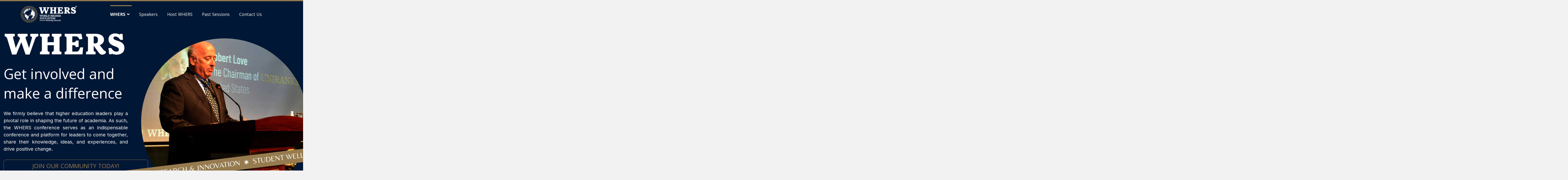

--- FILE ---
content_type: text/html; charset=utf-8
request_url: https://whersconference.com/about-whers
body_size: 12762
content:

<!doctype html>
<html lang="en-gb" dir="ltr">
    <head>
       
        <meta charset="utf-8">
        <meta name="viewport" content="width=device-width, initial-scale=1, shrink-to-fit=no">
        <link rel="canonical" href="https://whersconference.com/about-whers">
        <meta charset="utf-8">
	<meta name="description" content="Join the WHERS World Higher Education Ranking Summit to explore the world's Largest Universities Ranking Platform.">
	<meta name="generator" content="HELIX_ULTIMATE_GENERATOR_TEXT">
	<title>WHERS | World Higher Education Ranking Summit - About WHERS</title>
	<link href="https://whersconference.com/ar/about-whers" rel="alternate" hreflang="ar-AA">
	<link href="https://whersconference.com/about-whers" rel="alternate" hreflang="en-GB">
	<link href="/images/whers-fav-icon.png" rel="icon" type="image/vnd.microsoft.icon">
<link href="/media/vendor/joomla-custom-elements/css/joomla-alert.min.css?0.2.0" rel="stylesheet" />
	<link href="/components/com_sppagebuilder/assets/css/font-awesome-5.min.css?e55bde7d6e36ebf17ba0b8c1e80e4065" rel="stylesheet" />
	<link href="/components/com_sppagebuilder/assets/css/font-awesome-v4-shims.css?e55bde7d6e36ebf17ba0b8c1e80e4065" rel="stylesheet" />
	<link href="/components/com_sppagebuilder/assets/css/animate.min.css?e55bde7d6e36ebf17ba0b8c1e80e4065" rel="stylesheet" />
	<link href="/components/com_sppagebuilder/assets/css/sppagebuilder.css?e55bde7d6e36ebf17ba0b8c1e80e4065" rel="stylesheet" />
	<link href="/components/com_sppagebuilder/assets/css/magnific-popup.css" rel="stylesheet" />
	<link href="https://fonts.googleapis.com/css?family=Open Sans:100,100italic,200,200italic,300,300italic,400,400italic,500,500italic,600,600italic,700,700italic,800,800italic,900,900italic&amp;display=swap" rel="stylesheet" />
	<link href="https://fonts.googleapis.com/css?family=Inter:100,100italic,200,200italic,300,300italic,400,400italic,500,500italic,600,600italic,700,700italic,800,800italic,900,900italic&amp;display=swap" rel="stylesheet" />
	<link href="https://fonts.googleapis.com/css?family=Belleza:100,100italic,200,200italic,300,300italic,400,400italic,500,500italic,600,600italic,700,700italic,800,800italic,900,900italic&amp;display=swap" rel="stylesheet" />
	<link href="//fonts.googleapis.com/css?family=Open Sans:100,100i,200,200i,300,300i,400,400i,500,500i,600,600i,700,700i,800,800i,900,900i&amp;subset=cyrillic-ext&amp;display=swap" rel="stylesheet" media="none" onload="media=&quot;all&quot;" />
	<link href="//fonts.googleapis.com/css?family=Arimo:100,100i,200,200i,300,300i,400,400i,500,500i,600,600i,700,700i,800,800i,900,900i&amp;subset=cyrillic-ext&amp;display=swap" rel="stylesheet" media="none" onload="media=&quot;all&quot;" />
	<link href="/templates/newsberg/css/bootstrap.min.css" rel="stylesheet" />
	<link href="/plugins/system/helixultimate/assets/css/system-j4.min.css" rel="stylesheet" />
	<link href="/templates/newsberg/css/font-awesome.min.css" rel="stylesheet" />
	<link href="/templates/newsberg/css/fa-v4-shims.css" rel="stylesheet" />
	<link href="/templates/newsberg/css/template.css" rel="stylesheet" />
	<link href="/templates/newsberg/css/presets/default.css" rel="stylesheet" />
	<link href="/media/mod_languages/css/template.min.css?e230c5a4cd460fd87100240a0b56260d" rel="stylesheet" />
	<style>@media(min-width: 1400px) {.sppb-row-container { max-width: 1320px; }}</style>
	<style>.sp-page-builder .page-content #section-id-1652161539362{background-color:#001736;box-shadow:0 0 0 0 #ffffff;}.sp-page-builder .page-content #section-id-1652161539362{padding-top:132px;padding-right:0px;padding-bottom:70px;padding-left:0px;margin-top:0px;margin-right:0px;margin-bottom:0px;margin-left:0px;color:#ffffff;border-radius:0px;}@media (max-width:767.98px) {.sp-page-builder .page-content #section-id-1652161539362{padding-top:60px;padding-right:0px;padding-bottom:30px;padding-left:0px;}}@media (max-width:575.98px) {.sp-page-builder .page-content #section-id-1652161539362{padding-top:60px;padding-right:0px;padding-bottom:30px;padding-left:0px;}}.sp-page-builder .page-content #section-id-1652161539362.sppb-row-overlay{border-radius:0px;}#column-id-1652161539380{border-radius:0px;}#column-wrap-id-1652161539380{max-width:100%;flex-basis:100%;}@media (max-width:1199.98px) {#column-wrap-id-1652161539380{max-width:100%;flex-basis:100%;}}@media (max-width:991.98px) {#column-wrap-id-1652161539380{max-width:100%;flex-basis:100%;}}@media (max-width:767.98px) {#column-wrap-id-1652161539380{max-width:100%;flex-basis:100%;}}@media (max-width:575.98px) {#column-wrap-id-1652161539380{max-width:100%;flex-basis:100%;}}#column-id-1652161539380 .sppb-column-overlay{border-radius:0px;}.sp-page-builder .page-content #section-id-1652161540254{box-shadow:0 0 0 0 #ffffff;}.sp-page-builder .page-content #section-id-1652161540254{padding-top:0px;padding-right:15px;padding-bottom:0px;padding-left:15px;margin-top:0px;margin-right:auto;margin-bottom:0px;margin-left:auto;border-radius:0px;max-width:1320px;}@media (max-width:1199.98px) {.sp-page-builder .page-content #section-id-1652161540254{max-width:720px;}}@media (max-width:991.98px) {.sp-page-builder .page-content #section-id-1652161540254{max-width:720px;}}@media (max-width:767.98px) {.sp-page-builder .page-content #section-id-1652161540254{max-width:540px;}}@media (max-width:575.98px) {.sp-page-builder .page-content #section-id-1652161540254{max-width:540px;}}.sp-page-builder .page-content #section-id-1652161540254.sppb-row-overlay{border-radius:0px;}#column-id-1652161540255{border-radius:0px;}#column-wrap-id-1652161540255{max-width:50%;flex-basis:50%;}@media (max-width:1199.98px) {#column-wrap-id-1652161540255{max-width:50%;flex-basis:50%;}}@media (max-width:991.98px) {#column-wrap-id-1652161540255{max-width:50%;flex-basis:50%;}}@media (max-width:767.98px) {#column-wrap-id-1652161540255{max-width:100%;flex-basis:100%;}}@media (max-width:575.98px) {#column-wrap-id-1652161540255{max-width:100%;flex-basis:100%;}}#column-id-1652161540255 .sppb-column-overlay{border-radius:0px;}#sppb-addon-1692791436111{box-shadow:0 0 0 0 #ffffff;}#sppb-addon-1692791436111{border-radius:0px;}#sppb-addon-wrapper-1692791436111{margin-top:0px;margin-right:0px;margin-bottom:30px;margin-left:0px;}#sppb-addon-1692791436111 img{border-radius:0px;}#sppb-addon-1692791436111{text-align:left;}#sppb-addon-1692791436066{box-shadow:0 0 0 0 #ffffff;}#sppb-addon-1692791436066{color:#ffffff;border-radius:0px;}#sppb-addon-wrapper-1692791436066{margin-top:0px;margin-right:0px;margin-bottom:30px;margin-left:0px;position:relative;z-index:2;}@media (max-width:1199.98px) {#sppb-addon-wrapper-1692791436066{margin-top:0px;margin-right:-35%;margin-bottom:30px;margin-left:0px;}}@media (max-width:991.98px) {#sppb-addon-wrapper-1692791436066{margin-top:0px;margin-right:-35%;margin-bottom:30px;margin-left:0px;}}@media (max-width:767.98px) {#sppb-addon-wrapper-1692791436066{margin-top:0px;margin-right:0px;margin-bottom:10px;margin-left:0px;}}@media (max-width:575.98px) {#sppb-addon-wrapper-1692791436066{margin-top:0px;margin-right:0px;margin-bottom:10px;margin-left:0px;}}#sppb-addon-1692791436066 .sppb-addon-header .sppb-addon-title{font-family:Open Sans;font-weight:400;font-size:60px;line-height:82px;letter-spacing:0px;}@media (max-width:1199.98px) {#sppb-addon-1692791436066 .sppb-addon-header .sppb-addon-title{font-size:72px;line-height:82px;}}@media (max-width:991.98px) {#sppb-addon-1692791436066 .sppb-addon-header .sppb-addon-title{font-size:72px;line-height:82px;}}@media (max-width:767.98px) {#sppb-addon-1692791436066 .sppb-addon-header .sppb-addon-title{font-size:54px;line-height:64px;}}@media (max-width:575.98px) {#sppb-addon-1692791436066 .sppb-addon-header .sppb-addon-title{font-size:54px;line-height:64px;}}#sppb-addon-1692791436066 .sppb-addon.sppb-addon-header{text-align:left;}#sppb-addon-1692791436066 .sppb-addon-header .sppb-addon-title{margin-top:0px;margin-right:0px;margin-bottom:0px;margin-left:0px;padding-top:0px;padding-right:0px;padding-bottom:0px;padding-left:0px;}#sppb-addon-1652163548434{box-shadow:0 0 0 0 #ffffff;}#sppb-addon-1652163548434{color:#ffffff;border-radius:0px;}#sppb-addon-wrapper-1652163548434{margin-top:0px;margin-right:0px;margin-bottom:30px;margin-left:0px;width:86%;}@media (max-width:1199.98px) {#sppb-addon-wrapper-1652163548434{margin-top:0px;margin-right:0px;margin-bottom:45px;margin-left:0px;width:90%;}}@media (max-width:991.98px) {#sppb-addon-wrapper-1652163548434{margin-top:0px;margin-right:0px;margin-bottom:45px;margin-left:0px;width:90%;}}@media (max-width:767.98px) {#sppb-addon-wrapper-1652163548434{margin-top:0px;margin-right:0px;margin-bottom:25px;margin-left:0px;}}@media (max-width:575.98px) {#sppb-addon-wrapper-1652163548434{margin-top:0px;margin-right:0px;margin-bottom:25px;margin-left:0px;}}#sppb-addon-1652163548434 .sppb-addon-text-block .sppb-addon-content{font-family:Inter;font-size:20px;line-height:30px;}@media (max-width:1199.98px) {#sppb-addon-1652163548434 .sppb-addon-text-block .sppb-addon-content{font-size:18px;line-height:28px;}}@media (max-width:991.98px) {#sppb-addon-1652163548434 .sppb-addon-text-block .sppb-addon-content{font-size:18px;line-height:28px;}}@media (max-width:767.98px) {#sppb-addon-1652163548434 .sppb-addon-text-block .sppb-addon-content{font-size:16px;line-height:26px;}}@media (max-width:575.98px) {#sppb-addon-1652163548434 .sppb-addon-text-block .sppb-addon-content{font-size:16px;line-height:26px;}}#sppb-addon-1692791435979 .sppb-btn{box-shadow:0 0 0 0 #ffffff;}#sppb-addon-1692791435979{border-width:1px;border-color:#957c4f;border-style:solid;border-radius:10px;}#sppb-addon-wrapper-1692791435979{margin-top:0px;margin-right:0px;margin-bottom:30px;margin-left:0px;}#sppb-addon-1692791435979 #btn-1692791435979.sppb-btn-custom{padding:13px 28px 13px 28px;}@media (max-width:767.98px) {#sppb-addon-1692791435979 #btn-1692791435979.sppb-btn-custom{padding:10px 18px 10px 18px;}}@media (max-width:575.98px) {#sppb-addon-1692791435979 #btn-1692791435979.sppb-btn-custom{padding:10px 18px 10px 18px;}}#sppb-addon-1692791435979 #btn-1692791435979.sppb-btn-custom{font-family:Open Sans;font-weight:400;text-transform:uppercase;font-size:25px;letter-spacing:0px;}#sppb-addon-1692791435979 #btn-1692791435979.sppb-btn-custom{background-color:transparent; border-color:#967b4f;color:#967b4f;}#sppb-addon-1692791435979 #btn-1692791435979.sppb-btn-custom:hover{background-color:#967b4f;background-color;border-color:#967b4f;color:#14162e;}#sppb-addon-1692791435979 .sppb-btn i{margin-top:0px;margin-right:0px;margin-bottom:0px;margin-left:0px;}#sppb-addon-1692791435979 .sppb-button-wrapper{text-align:center;}#column-id-1652161540258{padding-top:30px;padding-right:0px;padding-bottom:0px;padding-left:0px;border-radius:0px;}@media (max-width:1199.98px) {#column-id-1652161540258{padding-top:150px;padding-right:0px;padding-bottom:0px;padding-left:0px;}}@media (max-width:991.98px) {#column-id-1652161540258{padding-top:150px;padding-right:0px;padding-bottom:0px;padding-left:0px;}}@media (max-width:767.98px) {#column-id-1652161540258{padding-top:0px;padding-right:0px;padding-bottom:0px;padding-left:0px;}}@media (max-width:575.98px) {#column-id-1652161540258{padding-top:0px;padding-right:0px;padding-bottom:0px;padding-left:0px;}}#column-wrap-id-1652161540258{max-width:50%;flex-basis:50%;}@media (max-width:1199.98px) {#column-wrap-id-1652161540258{max-width:50%;flex-basis:50%;}}@media (max-width:991.98px) {#column-wrap-id-1652161540258{max-width:50%;flex-basis:50%;}}@media (max-width:767.98px) {#column-wrap-id-1652161540258{max-width:100%;flex-basis:100%;}}@media (max-width:575.98px) {#column-wrap-id-1652161540258{max-width:100%;flex-basis:100%;}}#column-id-1652161540258 .sppb-column-overlay{border-radius:0px;}#sppb-addon-1652165542097{box-shadow:0 0 0 0 #ffffff;}#sppb-addon-1652165542097{border-radius:0px;}#sppb-addon-wrapper-1652165542097{margin-top:0px;margin-right:-35px;margin-bottom:0px;margin-left:-59px;}@media (max-width:1199.98px) {#sppb-addon-wrapper-1652165542097{margin-top:0px;margin-right:-30px;margin-bottom:0px;margin-left:-60px;}}@media (max-width:991.98px) {#sppb-addon-wrapper-1652165542097{margin-top:0px;margin-right:-30px;margin-bottom:0px;margin-left:-60px;}}@media (max-width:767.98px) {#sppb-addon-wrapper-1652165542097{margin-top:0px;margin-right:0px;margin-bottom:0px;margin-left:0px;}}@media (max-width:575.98px) {#sppb-addon-wrapper-1652165542097{margin-top:0px;margin-right:0px;margin-bottom:0px;margin-left:0px;}}#sppb-addon-1652165542097 img{border-radius:700px;}#sppb-addon-1652165542097{text-align:center;}#sppb-addon-1652164481887{box-shadow:0 0 0 0 #ffffff;}#sppb-addon-1652164481887{color:#ffffff;border-radius:0px;padding-top:4px;padding-right:4px;padding-bottom:4px;padding-left:4px;}#sppb-addon-wrapper-1652164481887{margin-top:0px;margin-right:-192px;margin-bottom:108px;margin-left:-195px;position:absolute;z-index:2;}@media (max-width:1199.98px) {#sppb-addon-wrapper-1652164481887{margin-top:0px;margin-right:-190px;margin-bottom:70px;margin-left:-190px;}}@media (max-width:991.98px) {#sppb-addon-wrapper-1652164481887{margin-top:0px;margin-right:-190px;margin-bottom:70px;margin-left:-190px;}}@media (max-width:767.98px) {#sppb-addon-wrapper-1652164481887{margin-top:0px;margin-right:-92px;margin-bottom:50px;margin-left:-195px;}}@media (max-width:575.98px) {#sppb-addon-wrapper-1652164481887{margin-top:0px;margin-right:-92px;margin-bottom:50px;margin-left:-195px;}}#sppb-addon-1652164481887 {background-color:#967b4f;}#sppb-addon-wrapper-1652164481887{transform:rotate(-7deg);bottom:-5px;left:0px;right:0px;}#sppb-addon-1652164481887{backdrop-filter:blur(30px);}#sppb-addon-1652164481887 .sppb-addon-content ul{margin-bottom:0px;display:flex;justify-content:center;}#sppb-addon-1652164481887 .sppb-addon-content ul li{list-style:none;display:inline-block;position:relative;white-space:nowrap;text-transform:uppercase;}#sppb-addon-1652164481887 .sppb-addon-content ul li:before{content:"\f621";position:relative;font-size:57%;top:-3px;font-family:"Font Awesome 5 Free";font-weight:900;margin:0px 18px;}#sppb-addon-1652164481887 .sppb-addon-text-block{text-align:center;}#sppb-addon-1652164481887 .sppb-addon-text-block .sppb-addon-content{font-family:Belleza;font-weight:400;font-size:32px;line-height:44px;}@media (max-width:1199.98px) {#sppb-addon-1652164481887 .sppb-addon-text-block .sppb-addon-content{font-size:26px;line-height:36px;}}@media (max-width:991.98px) {#sppb-addon-1652164481887 .sppb-addon-text-block .sppb-addon-content{font-size:26px;line-height:36px;}}@media (max-width:767.98px) {#sppb-addon-1652164481887 .sppb-addon-text-block .sppb-addon-content{font-size:24px;line-height:34px;}}@media (max-width:575.98px) {#sppb-addon-1652164481887 .sppb-addon-text-block .sppb-addon-content{font-size:24px;line-height:34px;}}.sp-page-builder .page-content #section-id-1652161539978{background-color:#171c3a;box-shadow:0 0 0 0 #ffffff;}.sp-page-builder .page-content #section-id-1652161539978{padding-top:48px;padding-right:0px;padding-bottom:70px;padding-left:0px;margin-top:0px;margin-right:0px;margin-bottom:0px;margin-left:0px;color:#ffffff;border-radius:0px;}@media (max-width:767.98px) {.sp-page-builder .page-content #section-id-1652161539978{padding-top:20px;padding-right:0px;padding-bottom:30px;padding-left:0px;}}@media (max-width:575.98px) {.sp-page-builder .page-content #section-id-1652161539978{padding-top:20px;padding-right:0px;padding-bottom:30px;padding-left:0px;}}.sp-page-builder .page-content #section-id-1652161539978.sppb-row-overlay{border-radius:0px;}@media (min-width:1400px) {#section-id-1652161539978 > .sppb-row-container { max-width:px;}}#column-id-1652161539979{border-radius:0px;}#column-wrap-id-1652161539979{max-width:100%;flex-basis:100%;}@media (max-width:1199.98px) {#column-wrap-id-1652161539979{max-width:100%;flex-basis:100%;}}@media (max-width:991.98px) {#column-wrap-id-1652161539979{max-width:100%;flex-basis:100%;}}@media (max-width:767.98px) {#column-wrap-id-1652161539979{max-width:100%;flex-basis:100%;}}@media (max-width:575.98px) {#column-wrap-id-1652161539979{max-width:100%;flex-basis:100%;}}#column-id-1652161539979 .sppb-column-overlay{border-radius:0px;}#sppb-addon-1692791436146{box-shadow:0 0 0 0 #ffffff;}#sppb-addon-1692791436146{border-radius:0px;}#sppb-addon-wrapper-1692791436146{margin-top:0px;margin-right:0px;margin-bottom:30px;margin-left:0px;}#sppb-addon-1692791436146 img{border-radius:0px;}#sppb-addon-1692791436146{text-align:center;}#sppb-addon-1652161539394{box-shadow:0 0 0 0 #ffffff;}#sppb-addon-1652161539394{color:#967b4f;border-radius:0px;}#sppb-addon-wrapper-1652161539394{margin-top:0px;margin-right:0px;margin-bottom:24px;margin-left:0px;}@media (max-width:1199.98px) {#sppb-addon-wrapper-1652161539394{margin-top:0px;margin-right:0px;margin-bottom:20px;margin-left:0px;}}@media (max-width:991.98px) {#sppb-addon-wrapper-1652161539394{margin-top:0px;margin-right:0px;margin-bottom:20px;margin-left:0px;}}@media (max-width:767.98px) {#sppb-addon-wrapper-1652161539394{margin-top:0px;margin-right:0px;margin-bottom:10px;margin-left:0px;}}@media (max-width:575.98px) {#sppb-addon-wrapper-1652161539394{margin-top:0px;margin-right:0px;margin-bottom:10px;margin-left:0px;}}#sppb-addon-1652161539394 .sppb-addon-header .sppb-addon-title{font-family:Open Sans;font-weight:600;font-size:16px;line-height:24px;letter-spacing:0px;}@media (max-width:1199.98px) {#sppb-addon-1652161539394 .sppb-addon-header .sppb-addon-title{font-size:14px;line-height:24px;}}@media (max-width:991.98px) {#sppb-addon-1652161539394 .sppb-addon-header .sppb-addon-title{font-size:14px;line-height:24px;}}@media (max-width:767.98px) {#sppb-addon-1652161539394 .sppb-addon-header .sppb-addon-title{font-size:12px;line-height:22px;}}@media (max-width:575.98px) {#sppb-addon-1652161539394 .sppb-addon-header .sppb-addon-title{font-size:12px;line-height:22px;}}#sppb-addon-1652161539394 .sppb-addon.sppb-addon-header{text-align:left;}#sppb-addon-1652161539394 .sppb-addon-header .sppb-addon-title{margin-top:0px;margin-right:0px;margin-bottom:0px;margin-left:0px;padding-top:0px;padding-right:0px;padding-bottom:0px;padding-left:0px;}#sppb-addon-1692791436177{box-shadow:0 0 0 0 #ffffff;}#sppb-addon-1692791436177{color:#ffffff;border-radius:0px;}#sppb-addon-wrapper-1692791436177{margin-top:0px;margin-right:0px;margin-bottom:30px;margin-left:0px;}#sppb-addon-1692791436177 .sppb-addon-text-block{text-align:left;}#sppb-addon-1692791436177 .sppb-addon-text-block .sppb-addon-content{font-family:Open Sans;font-size:20px;}#column-wrap-id-1692791436202{max-width:33.333333333333%;flex-basis:33.333333333333%;}@media (max-width:1199.98px) {#column-wrap-id-1692791436202{max-width:33.333333333333%;flex-basis:33.333333333333%;}}@media (max-width:991.98px) {#column-wrap-id-1692791436202{max-width:100%;flex-basis:100%;}}@media (max-width:767.98px) {#column-wrap-id-1692791436202{max-width:100%;flex-basis:100%;}}@media (max-width:575.98px) {#column-wrap-id-1692791436202{max-width:100%;flex-basis:100%;}}#sppb-addon-1692791436234{box-shadow:0 0 0 0 #ffffff;}#sppb-addon-1692791436234{border-radius:0px;}#sppb-addon-wrapper-1692791436234{margin-top:0px;margin-right:0px;margin-bottom:30px;margin-left:0px;}#sppb-addon-1692791436234 .sppb-addon.sppb-addon-animated-number{text-align:center;}#sppb-addon-1692791436234 .sppb-animated-number{font-family:Open Sans;font-weight:900;font-size:80px;line-height:36px;}#sppb-addon-1692791436234 .sppb-animated-number-title{font-family:Open Sans;font-size:18px;line-height:36px;}#column-wrap-id-1692791436203{max-width:33.333333333333%;flex-basis:33.333333333333%;}@media (max-width:1199.98px) {#column-wrap-id-1692791436203{max-width:33.333333333333%;flex-basis:33.333333333333%;}}@media (max-width:991.98px) {#column-wrap-id-1692791436203{max-width:100%;flex-basis:100%;}}@media (max-width:767.98px) {#column-wrap-id-1692791436203{max-width:100%;flex-basis:100%;}}@media (max-width:575.98px) {#column-wrap-id-1692791436203{max-width:100%;flex-basis:100%;}}#sppb-addon-1692791436207{box-shadow:0 0 0 0 #ffffff;}#sppb-addon-1692791436207{border-radius:0px;}#sppb-addon-wrapper-1692791436207{margin-top:0px;margin-right:0px;margin-bottom:30px;margin-left:0px;}#sppb-addon-1692791436207 .sppb-addon.sppb-addon-animated-number{text-align:center;}#sppb-addon-1692791436207 .sppb-animated-number{font-family:Open Sans;font-weight:900;font-size:80px;line-height:36px;}#sppb-addon-1692791436207 .sppb-animated-number-title{font-family:Open Sans;font-size:18px;line-height:36px;}#column-wrap-id-1692791436204{max-width:33.333333333333%;flex-basis:33.333333333333%;}@media (max-width:1199.98px) {#column-wrap-id-1692791436204{max-width:33.333333333333%;flex-basis:33.333333333333%;}}@media (max-width:991.98px) {#column-wrap-id-1692791436204{max-width:100%;flex-basis:100%;}}@media (max-width:767.98px) {#column-wrap-id-1692791436204{max-width:100%;flex-basis:100%;}}@media (max-width:575.98px) {#column-wrap-id-1692791436204{max-width:100%;flex-basis:100%;}}#sppb-addon-1692791436210{box-shadow:0 0 0 0 #ffffff;}#sppb-addon-1692791436210{border-radius:0px;}#sppb-addon-wrapper-1692791436210{margin-top:0px;margin-right:0px;margin-bottom:30px;margin-left:0px;}#sppb-addon-1692791436210 .sppb-addon.sppb-addon-animated-number{text-align:center;}#sppb-addon-1692791436210 .sppb-animated-number{font-family:Open Sans;font-weight:900;font-size:80px;line-height:36px;}#sppb-addon-1692791436210 .sppb-animated-number-title{font-family:Open Sans;font-size:18px;line-height:36px;}#column-wrap-id-1692791436211{max-width:100%;flex-basis:100%;}@media (max-width:1199.98px) {#column-wrap-id-1692791436211{max-width:100%;flex-basis:100%;}}@media (max-width:991.98px) {#column-wrap-id-1692791436211{max-width:100%;flex-basis:100%;}}@media (max-width:767.98px) {#column-wrap-id-1692791436211{max-width:100%;flex-basis:100%;}}@media (max-width:575.98px) {#column-wrap-id-1692791436211{max-width:100%;flex-basis:100%;}}#sppb-addon-1692791436198{box-shadow:0 0 0 0 #ffffff;}#sppb-addon-1692791436198{border-radius:0px;}#sppb-addon-wrapper-1692791436198{margin-top:0px;margin-right:0px;margin-bottom:30px;margin-left:0px;}#sppb-addon-1692791436198 img{border-radius:0px;}#sppb-addon-1692791436198{text-align:center;}.sp-page-builder .page-content #section-id-1692791436241{background-color:#333333;}.sp-page-builder .page-content #section-id-1692791436241{padding-top:50px;padding-right:0px;padding-bottom:50px;padding-left:0px;margin-top:0px;margin-right:0px;margin-bottom:0px;margin-left:0px;color:#ffffff;}#column-wrap-id-1692791435982{max-width:66.666666666667%;flex-basis:66.666666666667%;}@media (max-width:1199.98px) {#column-wrap-id-1692791435982{max-width:66.666666666667%;flex-basis:66.666666666667%;}}@media (max-width:991.98px) {#column-wrap-id-1692791435982{max-width:100%;flex-basis:100%;}}@media (max-width:767.98px) {#column-wrap-id-1692791435982{max-width:100%;flex-basis:100%;}}@media (max-width:575.98px) {#column-wrap-id-1692791435982{max-width:100%;flex-basis:100%;}}#sppb-addon-1692791435983{color:rgba(255, 255, 255, 0.82);}@media (max-width:1199.98px) {#sppb-addon-wrapper-1692791435983{margin-top:0px;margin-right:0px;margin-bottom:30px;margin-left:0px;}}@media (max-width:991.98px) {#sppb-addon-wrapper-1692791435983{margin-top:0px;margin-right:0px;margin-bottom:30px;margin-left:0px;}}@media (max-width:767.98px) {#sppb-addon-wrapper-1692791435983{margin-top:0px;margin-right:0px;margin-bottom:30px;margin-left:0px;}}@media (max-width:575.98px) {#sppb-addon-wrapper-1692791435983{margin-top:0px;margin-right:0px;margin-bottom:30px;margin-left:0px;}}#sppb-addon-1692791435983 .sppb-addon-title{color:#ffffff;}#sppb-addon-1692791435983 .sppb-addon-title{font-size:36px;line-height:48px;letter-spacing:0px;}@media (max-width:1199.98px) {#sppb-addon-1692791435983 .sppb-addon-title{font-size:32px;line-height:36px;}}@media (max-width:991.98px) {#sppb-addon-1692791435983 .sppb-addon-title{font-size:32px;line-height:36px;}}@media (max-width:767.98px) {#sppb-addon-1692791435983 .sppb-addon-title{font-size:24px;line-height:32px;}}@media (max-width:575.98px) {#sppb-addon-1692791435983 .sppb-addon-title{font-size:24px;line-height:32px;}}#sppb-addon-1692791435983 .sppb-addon-text-block .sppb-addon-content{font-size:18px;line-height:26px;}@media (max-width:767.98px) {#sppb-addon-1692791435983 .sppb-addon-text-block .sppb-addon-content{font-size:16px;line-height:24px;}}@media (max-width:575.98px) {#sppb-addon-1692791435983 .sppb-addon-text-block .sppb-addon-content{font-size:16px;line-height:24px;}}#column-wrap-id-1692791435984{max-width:33.333333333333%;flex-basis:33.333333333333%;}@media (max-width:1199.98px) {#column-wrap-id-1692791435984{max-width:33.333333333333%;flex-basis:33.333333333333%;}}@media (max-width:991.98px) {#column-wrap-id-1692791435984{max-width:100%;flex-basis:100%;}}@media (max-width:767.98px) {#column-wrap-id-1692791435984{max-width:100%;flex-basis:100%;}}@media (max-width:575.98px) {#column-wrap-id-1692791435984{max-width:100%;flex-basis:100%;}}#sppb-addon-1692791436272 .sppb-btn{box-shadow:0 0 0 0 #ffffff;}#sppb-addon-1692791436272{border-width:1px;border-color:#ffffff;border-style:solid;border-radius:10px;}#sppb-addon-wrapper-1692791436272{margin-top:0px;margin-right:0px;margin-bottom:30px;margin-left:0px;}#sppb-addon-1692791436272 #btn-1692791436272.sppb-btn-custom{padding:13px 28px 13px 28px;}@media (max-width:767.98px) {#sppb-addon-1692791436272 #btn-1692791436272.sppb-btn-custom{padding:10px 18px 10px 18px;}}@media (max-width:575.98px) {#sppb-addon-1692791436272 #btn-1692791436272.sppb-btn-custom{padding:10px 18px 10px 18px;}}#sppb-addon-1692791436272 #btn-1692791436272.sppb-btn-custom{font-family:Open Sans;font-weight:400;text-transform:uppercase;font-size:25px;letter-spacing:0px;}#sppb-addon-1692791436272 #btn-1692791436272.sppb-btn-custom{background-color:transparent; border-color:#ffffff;color:#ffffff;}#sppb-addon-1692791436272 #btn-1692791436272.sppb-btn-custom:hover{background-color:#ffffff;background-color;border-color:#ffffff;color:#14162e;}#sppb-addon-1692791436272 .sppb-btn i{margin-top:0px;margin-right:0px;margin-bottom:0px;margin-left:0px;}#sppb-addon-1692791436272 .sppb-button-wrapper{text-align:center;}.sp-page-builder .page-content #section-id-1692791436316{background-image:url(/images/2023/08/23/slide-under-1.jpg);background-repeat:repeat-x;}.sp-page-builder .page-content #section-id-1692791436316{padding-top:280px;padding-right:0px;padding-bottom:280px;padding-left:0px;margin-top:0px;margin-right:0px;margin-bottom:0px;margin-left:0px;}@media (max-width:1199.98px) {.sp-page-builder .page-content #section-id-1692791436316{padding-top:180px;padding-right:0px;padding-bottom:180px;padding-left:0px;}}@media (max-width:991.98px) {.sp-page-builder .page-content #section-id-1692791436316{padding-top:180px;padding-right:0px;padding-bottom:180px;padding-left:0px;}}@media (max-width:767.98px) {.sp-page-builder .page-content #section-id-1692791436316{padding-top:50px;padding-right:0px;padding-bottom:50px;padding-left:0px;}}@media (max-width:575.98px) {.sp-page-builder .page-content #section-id-1692791436316{padding-top:50px;padding-right:0px;padding-bottom:50px;padding-left:0px;}}.sp-page-builder .page-content #section-id-1692791436316 > .sppb-row-overlay {background-color:rgba(0, 0, 0, 0.8)}#column-wrap-id-1692791435996{max-width:50%;flex-basis:50%;}@media (max-width:1199.98px) {#column-wrap-id-1692791435996{max-width:50%;flex-basis:50%;}}@media (max-width:991.98px) {#column-wrap-id-1692791435996{max-width:100%;flex-basis:100%;}}@media (max-width:767.98px) {#column-wrap-id-1692791435996{max-width:100%;flex-basis:100%;}}@media (max-width:575.98px) {#column-wrap-id-1692791435996{max-width:100%;flex-basis:100%;}}#sppb-addon-1692791435997{color:rgba(255, 255, 255, 0.8);padding-top:0px;padding-right:100px;padding-bottom:0px;padding-left:0px;}@media (max-width:767.98px) {#sppb-addon-1692791435997{padding-top:0px;padding-right:0px;padding-bottom:0px;padding-left:0px;}}@media (max-width:575.98px) {#sppb-addon-1692791435997{padding-top:0px;padding-right:0px;padding-bottom:0px;padding-left:0px;}}#sppb-addon-wrapper-1692791435997{margin-top:0px;margin-right:0px;margin-bottom:65px;margin-left:0px;}@media (max-width:767.98px) {#sppb-addon-wrapper-1692791435997{margin-top:0px;margin-right:0px;margin-bottom:35px;margin-left:0px;}}@media (max-width:575.98px) {#sppb-addon-wrapper-1692791435997{margin-top:0px;margin-right:0px;margin-bottom:35px;margin-left:0px;}}#sppb-addon-1692791435997 .sppb-addon-title{margin-top:0px;margin-bottom:10px;color:#ffffff;}#sppb-addon-1692791435997 .sppb-addon-title{font-family:Open Sans;font-size:20px;line-height:28px;letter-spacing:0px;}#sppb-addon-1692791435997 .sppb-addon-text-block{text-align:left;}#sppb-addon-1692791435997 .sppb-addon-text-block .sppb-addon-content{font-size:16px;line-height:24px;}#sppb-addon-1692791435998{color:rgba(255, 255, 255, 0.8);padding-top:0px;padding-right:100px;padding-bottom:0px;padding-left:0px;}@media (max-width:767.98px) {#sppb-addon-1692791435998{padding-top:0px;padding-right:0px;padding-bottom:0px;padding-left:0px;}}@media (max-width:575.98px) {#sppb-addon-1692791435998{padding-top:0px;padding-right:0px;padding-bottom:0px;padding-left:0px;}}#sppb-addon-wrapper-1692791435998{margin-top:0px;margin-right:0px;margin-bottom:65px;margin-left:0px;}@media (max-width:767.98px) {#sppb-addon-wrapper-1692791435998{margin-top:0px;margin-right:0px;margin-bottom:35px;margin-left:0px;}}@media (max-width:575.98px) {#sppb-addon-wrapper-1692791435998{margin-top:0px;margin-right:0px;margin-bottom:35px;margin-left:0px;}}#sppb-addon-1692791435998 .sppb-addon-title{margin-top:0px;margin-bottom:10px;color:#ffffff;}#sppb-addon-1692791435998 .sppb-addon-title{font-size:20px;line-height:28px;letter-spacing:0px;}#sppb-addon-1692791435998 .sppb-addon-text-block{text-align:left;}#sppb-addon-1692791435998 .sppb-addon-text-block .sppb-addon-content{font-size:16px;line-height:24px;}#sppb-addon-1692791435999{color:rgba(255, 255, 255, 0.8);padding-top:0px;padding-right:100px;padding-bottom:0px;padding-left:0px;}@media (max-width:767.98px) {#sppb-addon-1692791435999{padding-top:0px;padding-right:0px;padding-bottom:0px;padding-left:0px;}}@media (max-width:575.98px) {#sppb-addon-1692791435999{padding-top:0px;padding-right:0px;padding-bottom:0px;padding-left:0px;}}#sppb-addon-wrapper-1692791435999{margin-top:0px;margin-right:0px;margin-bottom:0px;margin-left:0px;}@media (max-width:1199.98px) {#sppb-addon-wrapper-1692791435999{margin-top:0px;margin-right:0px;margin-bottom:65px;margin-left:0px;}}@media (max-width:991.98px) {#sppb-addon-wrapper-1692791435999{margin-top:0px;margin-right:0px;margin-bottom:65px;margin-left:0px;}}@media (max-width:767.98px) {#sppb-addon-wrapper-1692791435999{margin-top:0px;margin-right:0px;margin-bottom:35px;margin-left:0px;}}@media (max-width:575.98px) {#sppb-addon-wrapper-1692791435999{margin-top:0px;margin-right:0px;margin-bottom:35px;margin-left:0px;}}#sppb-addon-1692791435999 .sppb-addon-title{margin-top:0px;margin-bottom:10px;color:#ffffff;}#sppb-addon-1692791435999 .sppb-addon-title{font-family:Open Sans;font-size:20px;line-height:28px;letter-spacing:0px;}#sppb-addon-1692791435999 .sppb-addon-text-block{text-align:left;}#sppb-addon-1692791435999 .sppb-addon-text-block .sppb-addon-content{font-size:16px;line-height:24px;}#column-wrap-id-1692791436000{max-width:50%;flex-basis:50%;}@media (max-width:1199.98px) {#column-wrap-id-1692791436000{max-width:50%;flex-basis:50%;}}@media (max-width:991.98px) {#column-wrap-id-1692791436000{max-width:100%;flex-basis:100%;}}@media (max-width:767.98px) {#column-wrap-id-1692791436000{max-width:100%;flex-basis:100%;}}@media (max-width:575.98px) {#column-wrap-id-1692791436000{max-width:100%;flex-basis:100%;}}#sppb-addon-1692791436001{color:rgba(255, 255, 255, 0.81);}#sppb-addon-wrapper-1692791436001{margin-top:0px;margin-right:0px;margin-bottom:50px;margin-left:0px;}@media (max-width:1199.98px) {#sppb-addon-wrapper-1692791436001{margin-top:0px;margin-right:0px;margin-bottom:40px;margin-left:0px;}}@media (max-width:991.98px) {#sppb-addon-wrapper-1692791436001{margin-top:0px;margin-right:0px;margin-bottom:40px;margin-left:0px;}}@media (max-width:767.98px) {#sppb-addon-wrapper-1692791436001{margin-top:0px;margin-right:0px;margin-bottom:20px;margin-left:0px;}}@media (max-width:575.98px) {#sppb-addon-wrapper-1692791436001{margin-top:0px;margin-right:0px;margin-bottom:20px;margin-left:0px;}}#sppb-addon-1692791436001 .sppb-addon-title{margin-top:0px;margin-bottom:20px;color:#ffffff;}#sppb-addon-1692791436001 .sppb-addon-title{font-family:Open Sans;font-weight:400;font-size:60px;line-height:72px;letter-spacing:0px;}@media (max-width:1199.98px) {#sppb-addon-1692791436001 .sppb-addon-title{font-size:36px;line-height:48px;}}@media (max-width:991.98px) {#sppb-addon-1692791436001 .sppb-addon-title{font-size:36px;line-height:48px;}}@media (max-width:767.98px) {#sppb-addon-1692791436001 .sppb-addon-title{font-size:28px;line-height:36px;}}@media (max-width:575.98px) {#sppb-addon-1692791436001 .sppb-addon-title{font-size:28px;line-height:36px;}}#sppb-addon-1692791436001 .sppb-addon-text-block{text-align:left;}#sppb-addon-1692791436001 .sppb-addon-text-block .sppb-addon-content{font-size:18px;line-height:28px;}#sppb-addon-1692791436297 .sppb-btn{box-shadow:0 0 0 0 #ffffff;}#sppb-addon-1692791436297{border-width:1px;border-color:#ffffff;border-style:solid;border-radius:10px;}#sppb-addon-wrapper-1692791436297{margin-top:0px;margin-right:0px;margin-bottom:30px;margin-left:0px;}#sppb-addon-1692791436297 #btn-1692791436297.sppb-btn-custom{padding:13px 28px 13px 28px;}@media (max-width:767.98px) {#sppb-addon-1692791436297 #btn-1692791436297.sppb-btn-custom{padding:10px 18px 10px 18px;}}@media (max-width:575.98px) {#sppb-addon-1692791436297 #btn-1692791436297.sppb-btn-custom{padding:10px 18px 10px 18px;}}#sppb-addon-1692791436297 #btn-1692791436297.sppb-btn-custom{font-family:Open Sans;font-weight:400;text-transform:uppercase;font-size:25px;letter-spacing:0px;}#sppb-addon-1692791436297 #btn-1692791436297.sppb-btn-custom{background-color:transparent; border-color:#ffffff;color:#ffffff;}#sppb-addon-1692791436297 #btn-1692791436297.sppb-btn-custom:hover{background-color:#ffffff;background-color;border-color:#ffffff;color:#14162e;}#sppb-addon-1692791436297 .sppb-btn i{margin-top:0px;margin-right:0px;margin-bottom:0px;margin-left:0px;}#sppb-addon-1692791436297 .sppb-button-wrapper{text-align:center;}#sppb-addon-1692791436311 .sppb-btn{box-shadow:0 0 0 0 #ffffff;}#sppb-addon-1692791436311{border-width:1px;border-color:#ffffff;border-style:solid;border-radius:10px;}#sppb-addon-wrapper-1692791436311{margin-top:0px;margin-right:0px;margin-bottom:0px;margin-left:0px;}#sppb-addon-1692791436311 #btn-1692791436311.sppb-btn-custom{padding:13px 28px 13px 28px;}@media (max-width:767.98px) {#sppb-addon-1692791436311 #btn-1692791436311.sppb-btn-custom{padding:10px 18px 10px 18px;}}@media (max-width:575.98px) {#sppb-addon-1692791436311 #btn-1692791436311.sppb-btn-custom{padding:10px 18px 10px 18px;}}#sppb-addon-1692791436311 #btn-1692791436311.sppb-btn-custom{font-family:Open Sans;font-weight:400;text-transform:uppercase;font-size:25px;letter-spacing:0px;}#sppb-addon-1692791436311 #btn-1692791436311.sppb-btn-custom{background-color:transparent; border-color:#ffffff;color:#ffffff;}#sppb-addon-1692791436311 #btn-1692791436311.sppb-btn-custom:hover{background-color:#ffffff;background-color;border-color:#ffffff;color:#14162e;}#sppb-addon-1692791436311 .sppb-btn i{margin-top:0px;margin-right:0px;margin-bottom:0px;margin-left:0px;}#sppb-addon-1692791436311 .sppb-button-wrapper{text-align:center;}.sp-page-builder .page-content #section-id-1692791436337{background-color:#333333;}.sp-page-builder .page-content #section-id-1692791436337{padding-top:50px;padding-right:0px;padding-bottom:50px;padding-left:0px;margin-top:0px;margin-right:0px;margin-bottom:0px;margin-left:0px;color:#ffffff;}#column-wrap-id-1692791436338{max-width:66.666666666667%;flex-basis:66.666666666667%;}@media (max-width:1199.98px) {#column-wrap-id-1692791436338{max-width:66.666666666667%;flex-basis:66.666666666667%;}}@media (max-width:991.98px) {#column-wrap-id-1692791436338{max-width:100%;flex-basis:100%;}}@media (max-width:767.98px) {#column-wrap-id-1692791436338{max-width:100%;flex-basis:100%;}}@media (max-width:575.98px) {#column-wrap-id-1692791436338{max-width:100%;flex-basis:100%;}}#sppb-addon-1692791436339{color:rgba(255, 255, 255, 0.82);}@media (max-width:1199.98px) {#sppb-addon-wrapper-1692791436339{margin-top:0px;margin-right:0px;margin-bottom:30px;margin-left:0px;}}@media (max-width:991.98px) {#sppb-addon-wrapper-1692791436339{margin-top:0px;margin-right:0px;margin-bottom:30px;margin-left:0px;}}@media (max-width:767.98px) {#sppb-addon-wrapper-1692791436339{margin-top:0px;margin-right:0px;margin-bottom:30px;margin-left:0px;}}@media (max-width:575.98px) {#sppb-addon-wrapper-1692791436339{margin-top:0px;margin-right:0px;margin-bottom:30px;margin-left:0px;}}#sppb-addon-1692791436339 .sppb-addon-title{color:#ffffff;}#sppb-addon-1692791436339 .sppb-addon-title{font-size:36px;line-height:48px;letter-spacing:0px;}@media (max-width:1199.98px) {#sppb-addon-1692791436339 .sppb-addon-title{font-size:32px;line-height:36px;}}@media (max-width:991.98px) {#sppb-addon-1692791436339 .sppb-addon-title{font-size:32px;line-height:36px;}}@media (max-width:767.98px) {#sppb-addon-1692791436339 .sppb-addon-title{font-size:24px;line-height:32px;}}@media (max-width:575.98px) {#sppb-addon-1692791436339 .sppb-addon-title{font-size:24px;line-height:32px;}}#sppb-addon-1692791436339 .sppb-addon-text-block .sppb-addon-content{font-size:18px;line-height:26px;}@media (max-width:767.98px) {#sppb-addon-1692791436339 .sppb-addon-text-block .sppb-addon-content{font-size:16px;line-height:24px;}}@media (max-width:575.98px) {#sppb-addon-1692791436339 .sppb-addon-text-block .sppb-addon-content{font-size:16px;line-height:24px;}}#column-wrap-id-1692791436340{max-width:33.333333333333%;flex-basis:33.333333333333%;}@media (max-width:1199.98px) {#column-wrap-id-1692791436340{max-width:33.333333333333%;flex-basis:33.333333333333%;}}@media (max-width:991.98px) {#column-wrap-id-1692791436340{max-width:100%;flex-basis:100%;}}@media (max-width:767.98px) {#column-wrap-id-1692791436340{max-width:100%;flex-basis:100%;}}@media (max-width:575.98px) {#column-wrap-id-1692791436340{max-width:100%;flex-basis:100%;}}#sppb-addon-1692791436341 .sppb-btn{box-shadow:0 0 0 0 #ffffff;}#sppb-addon-1692791436341{border-width:1px;border-color:#ffffff;border-style:solid;border-radius:10px;}#sppb-addon-wrapper-1692791436341{margin-top:0px;margin-right:0px;margin-bottom:30px;margin-left:0px;}#sppb-addon-1692791436341 #btn-1692791436341.sppb-btn-custom{padding:13px 28px 13px 28px;}@media (max-width:767.98px) {#sppb-addon-1692791436341 #btn-1692791436341.sppb-btn-custom{padding:10px 18px 10px 18px;}}@media (max-width:575.98px) {#sppb-addon-1692791436341 #btn-1692791436341.sppb-btn-custom{padding:10px 18px 10px 18px;}}#sppb-addon-1692791436341 #btn-1692791436341.sppb-btn-custom{font-family:Open Sans;font-weight:400;text-transform:uppercase;font-size:25px;letter-spacing:0px;}#sppb-addon-1692791436341 #btn-1692791436341.sppb-btn-custom{background-color:transparent; border-color:#ffffff;color:#ffffff;}#sppb-addon-1692791436341 #btn-1692791436341.sppb-btn-custom:hover{background-color:#ffffff;background-color;border-color:#ffffff;color:#14162e;}#sppb-addon-1692791436341 .sppb-btn i{margin-top:0px;margin-right:0px;margin-bottom:0px;margin-left:0px;}#sppb-addon-1692791436341 .sppb-button-wrapper{text-align:center;}</style>
	<style>.categories-module {list-style: disc;
    padding: 0;
    margin: 0;
    font-size: 18px;
}
.categories-module li {
    /* border-bottom: 1px!important; */
    margin: 0px 0px;
}
#sp-top-bar{padding:15px 0px;background:#001736;position:fixed;top:0;left:0;right:0;z-index:100;}

.sp-megamenu-parent > li > a, .sp-megamenu-parent > li > span {
font-size: 18px;
}

#offcanvas-toggler>.fa{color:#ffffff}#offcanvas-toggler>.fa:hover,#offcanvas-toggler>.fa:focus,#offcanvas-toggler>.fa:active{color:#fff}.offcanvas-menu{background-color:#001736;color:#fff}
.offcanvas-menu .offcanvas-inner .sp-module ul>li a,.offcanvas-menu .offcanvas-inner .sp-module ul>li span{color:#fff}.offcanvas-menu .offcanvas-inner .sp-module ul>li a:hover,.offcanvas-menu .offcanvas-inner .sp-module ul>li a:focus,
.offcanvas-menu .offcanvas-inner .sp-module ul>li span:hover,.offcanvas-menu .offcanvas-inner .sp-module ul>li span:focus{color:#00aeef}
.offcanvas-menu .offcanvas-inner .sp-module ul>li.menu-parent>a>.menu-toggler,.offcanvas-menu .offcanvas-inner .sp-module ul>li.menu-parent>.menu-separator>.menu-toggler{color:#fff}.offcanvas-menu .offcanvas-inner .sp-module ul>li ul li a{color:#fff}
.sp-megamenu-parent>li:not(:last-child) {
    margin-right: 30px;}

.sp-module-content .mod-languages .btn-group .dropdown-toggle {color: #ffffff !important;}

.dropdown-menu {background-color: #1C345A;}
.fa-flickr::before {
    content: "\f1a0";
}</style>
	<style>body{font-family: 'Open Sans', sans-serif;font-size: 16px;text-decoration: none;}
@media (max-width:767px){body{font-size: 13px;}
}
</style>
	<style>h1{font-family: 'Arimo', sans-serif;font-size: 60px;font-weight: 700;text-decoration: none;}
@media (max-width:767px){h1{font-size: 40px;}
}
</style>
	<style>h2{font-family: 'Arimo', sans-serif;font-size: 21px;font-weight: 400;text-decoration: none;}
@media (max-width:767px){h2{font-size: 24px;}
}
</style>
	<style>h3{font-family: 'Open Sans', sans-serif;font-size: 27px;font-weight: 400;text-decoration: none;}
@media (max-width:767px){h3{font-size: 20px;}
}
</style>
	<style>h4{font-family: 'Open Sans', sans-serif;font-size: 18px;font-weight: 200;color: #1b355a;text-decoration: none;}
@media (max-width:767px){h4{font-size: 15px;}
}
</style>
	<style>h5{font-family: 'Open Sans', sans-serif;font-size: 18px;font-weight: 400;line-height: 2;text-decoration: none;}
</style>
	<style>.logo-image {height:80px;}.logo-image-phone {height:80px;}</style>
	<style>#sp-main-body{ padding:200px 0px 0px 0px;margin:0px 0px 0px 0px; }</style>
<script type="application/json" class="joomla-script-options new">{"data":{"breakpoints":{"tablet":991,"mobile":480},"header":{"stickyOffset":"100"}},"joomla.jtext":{"ERROR":"Error","MESSAGE":"Message","NOTICE":"Notice","WARNING":"Warning","JCLOSE":"Close","JOK":"OK","JOPEN":"Open"},"system.paths":{"root":"","rootFull":"https:\/\/whersconference.com\/","base":"","baseFull":"https:\/\/whersconference.com\/"},"csrf.token":"d03840cf7aff5291f0144016911ea9f3"}</script>
	<script src="/media/system/js/core.min.js?37ffe4186289eba9c5df81bea44080aff77b9684"></script>
	<script src="/media/vendor/bootstrap/js/bootstrap-es5.min.js?5.3.2" nomodule defer></script>
	<script src="/media/system/js/showon-es5.min.js?0e293ba9dec283752e25f4e1d5eb0a6f8c07d3be" defer nomodule></script>
	<script src="/media/system/js/messages-es5.min.js?c29829fd2432533d05b15b771f86c6637708bd9d" nomodule defer></script>
	<script src="/media/vendor/jquery/js/jquery.min.js?3.7.1"></script>
	<script src="/media/legacy/js/jquery-noconflict.min.js?647005fc12b79b3ca2bb30c059899d5994e3e34d"></script>
	<script src="/media/vendor/bootstrap/js/alert.min.js?5.3.2" type="module"></script>
	<script src="/media/vendor/bootstrap/js/button.min.js?5.3.2" type="module"></script>
	<script src="/media/vendor/bootstrap/js/carousel.min.js?5.3.2" type="module"></script>
	<script src="/media/vendor/bootstrap/js/collapse.min.js?5.3.2" type="module"></script>
	<script src="/media/vendor/bootstrap/js/dropdown.min.js?5.3.2" type="module"></script>
	<script src="/media/vendor/bootstrap/js/modal.min.js?5.3.2" type="module"></script>
	<script src="/media/vendor/bootstrap/js/offcanvas.min.js?5.3.2" type="module"></script>
	<script src="/media/vendor/bootstrap/js/popover.min.js?5.3.2" type="module"></script>
	<script src="/media/vendor/bootstrap/js/scrollspy.min.js?5.3.2" type="module"></script>
	<script src="/media/vendor/bootstrap/js/tab.min.js?5.3.2" type="module"></script>
	<script src="/media/vendor/bootstrap/js/toast.min.js?5.3.2" type="module"></script>
	<script src="/media/system/js/showon.min.js?f79c256660e2c0ca2179cf7f3168ea8143e1af82" type="module"></script>
	<script src="/media/system/js/messages.min.js?7f7aa28ac8e8d42145850e8b45b3bc82ff9a6411" type="module"></script>
	<script src="/components/com_sppagebuilder/assets/js/common.js"></script>
	<script src="/components/com_sppagebuilder/assets/js/jquery.parallax.js?e55bde7d6e36ebf17ba0b8c1e80e4065"></script>
	<script src="/components/com_sppagebuilder/assets/js/sppagebuilder.js?e55bde7d6e36ebf17ba0b8c1e80e4065" defer></script>
	<script src="/components/com_sppagebuilder/assets/js/jquery.magnific-popup.min.js"></script>
	<script src="/components/com_sppagebuilder/assets/js/addons/text_block.js"></script>
	<script src="/templates/newsberg/js/main.js"></script>
	<script src="https://www.recaptcha.net/recaptcha/api.js?render=6Lc8mRYkAAAAAFzWYDnvjRFZt7o20c4ru1iGTBU8"></script>
	<script>var addonInteraction = {"while_scroll_view":[{"addonId":1652164481887,"enable_mobile":false,"scrolling_options":"viewport","enable_tablet":false,"animation":[{"id":"b3fdc1c1e6bfde5942ea","index":0,"keyframe":0,"name":"move","property":{"x":"250","y":"0","z":"0"},"range":{"max":500,"min":-500,"stop":1},"single":true,"title":"Move"},{"id":"936e0225e6dc8edfba7d","index":1,"keyframe":100,"name":"move","property":{"x":"0","y":0,"z":0},"range":{"max":500,"min":-500,"stop":1},"title":"Move"}],"name":"custom","origin":{"x_offset":"center","y_offset":"center"}}]};</script>
	<script>template="newsberg";</script>
	<script>if (typeof window.grecaptcha !== 'undefined') { grecaptcha.ready(function() { grecaptcha.execute("6Lc8mRYkAAAAAFzWYDnvjRFZt7o20c4ru1iGTBU8", {action:'homepage'});}); }</script>
	<meta property="article:author" content="Super User"/>
	<meta property="article:published_time" content="2023-08-23 11:35:56"/>
	<meta property="article:modified_time" content="2024-09-23 07:14:51"/>
	<meta property="og:locale" content="en-GB" />
	<meta property="og:title" content="About WHERS" />
	<meta property="og:type" content="website" />
	<meta property="og:url" content="https://whersconference.com/about-whers" />
	<meta property="fb:app_id" content="admin" />
	<meta property="og:site_name" content="WHERS | World Higher Education Ranking Summit" />
	<meta name="twitter:card" content="summary" />
	<meta name="twitter:site" content="WHERS | World Higher Education Ranking Summit" />
	<link href="https://whersconference.com/about-whers" rel="alternate" hreflang="x-default">
<meta name="ahrefs-site-verification" content="f8b76b04e8da1bf22561c6f140b82513771794297f77eca2fcff2d021875d097">
<!-- Google Tag Manager -->
<script>(function(w,d,s,l,i){w[l]=w[l]||[];w[l].push({'gtm.start':
new Date().getTime(),event:'gtm.js'});var f=d.getElementsByTagName(s)[0],
j=d.createElement(s),dl=l!='dataLayer'?'&l='+l:'';j.async=true;j.src=
'https://www.googletagmanager.com/gtm.js?id='+i+dl;f.parentNode.insertBefore(j,f);
})(window,document,'script','dataLayer','GTM-PV445Z2M');</script>
<!-- End Google Tag Manager -->
    </head>
    <body class="site helix-ultimate hu com_sppagebuilder com-sppagebuilder view-page layout-default task-none itemid-479 en-gb ltr sticky-header layout-fluid offcanvas-init offcanvs-position-left">
        <!-- Google Tag Manager (noscript) -->
<noscript><iframe src="https://www.googletagmanager.com/ns.html?id=GTM-PV445Z2M"
height="0" width="0" style="display:none;visibility:hidden"></iframe></noscript>
<!-- End Google Tag Manager (noscript) -->
    
    <div class="body-wrapper">
        <div class="body-innerwrapper">
                        
<section id="sp-top-bar" >

						<div class="container">
				<div class="container-inner">
			
	
<div class="row">
	<div id="sp-logo" class="col-lg-4 "><div class="sp-column "><a id="offcanvas-toggler" aria-label="Navigation" class="offcanvas-toggler-left d-block d-lg-none" href="#"><span class="fa fa-bars" aria-hidden="true" title="Navigation"></span></a><div class="logo"><a href="/"><img class="logo-image d-none d-lg-inline-block" src="/images/whers-logo.png" alt="WHERS | World Higher Education Ranking Summit"><img class="logo-image-phone d-inline-block d-lg-none" src="/images/whers-logo.png" alt="WHERS | World Higher Education Ranking Summit"></a></div></div></div><div id="sp-menu" class="col-lg-8 "><div class="sp-column "><nav class="sp-megamenu-wrapper" role="navigation"><ul class="sp-megamenu-parent menu-animation-fade-up d-none d-lg-block"><li class="sp-menu-item sp-has-child active"><a   href="/"  >WHERS</a><div class="sp-dropdown sp-dropdown-main sp-menu-right" style="width: 240px;"><div class="sp-dropdown-inner"><ul class="sp-dropdown-items"><li class="sp-menu-item current-item active"><a aria-current="page"  href="/about-whers"  >About WHERS</a></li></ul></div></div></li><li class="sp-menu-item"><a   href="/speakers"  >Speakers</a></li><li class="sp-menu-item"><a   href="/host-whers"  >Host WHERS</a></li><li class="sp-menu-item"><a   href="/sessions"  >Past Sessions</a></li><li class="sp-menu-item"><a   href="/contact-us"  >Contact Us</a></li></ul></nav></div></div></div>
							</div>
			</div>
			
	</section>

<section id="sp-section-3" class=" d-none d-sm-none d-md-none d-lg-none d-xl-none d-xxl-none">

				
	
<div class="row">
	<div id="sp-title" class="col-lg-12 "><div class="sp-column "></div></div></div>
				
	</section>

<section id="sp-main-body" >

				
	
<div class="row">
	
<main id="sp-component" class="col-lg-12 ">
	<div class="sp-column ">
		<div id="system-message-container" aria-live="polite">
	</div>


		
		<div id="sp-page-builder" class="sp-page-builder  page-205" x-data="easystoreProductList">

	
	<div class="page-content" x-data="easystoreProductDetails">
				<div id="section-id-1652161539362" class="sppb-section" ><div class="sppb-container-inner"><div class="sppb-row"><div class="sppb-col-md-12  " id="column-wrap-id-1652161539380"><div id="column-id-1652161539380" class="sppb-column " ><div class="sppb-column-addons"><div id="section-id-1652161540254" class="sppb-section" ><div class="sppb-container-inner"><div class="sppb-row sppb-nested-row"><div class="sppb-col-md-6 sppb-col-sm-6  " id="column-wrap-id-1652161540255"><div id="column-id-1652161540255" class="sppb-column " ><div class="sppb-column-addons"><div id="sppb-addon-wrapper-1692791436111" class="sppb-addon-wrapper  addon-root-image"><div id="sppb-addon-1692791436111" class="clearfix  "     ><div class="sppb-addon sppb-addon-single-image  "><div class="sppb-addon-content"><div class="sppb-addon-single-image-container"><img class="sppb-img-responsive " src="/images/2023/08/23/whers-logo-text-3.png"  alt="Image" title=""   /></div></div></div></div></div><div id="sppb-addon-wrapper-1692791436066" class="sppb-addon-wrapper  addon-root-heading"><div id="sppb-addon-1692791436066" class="clearfix   sppb-positioned-addon "   data-col-zindex="2" data-rowid="1652161540254" data-colid="1652161540255"><div class="sppb-addon sppb-addon-header"><h1 class="sppb-addon-title">Get involved and make a difference</h1></div></div></div><div id="sppb-addon-wrapper-1652163548434" class="sppb-addon-wrapper  addon-root-text-block"><div id="sppb-addon-1652163548434" class="clearfix  "     ><div class="sppb-addon sppb-addon-text-block " ><div class="sppb-addon-content"><div style="text-align: justify;">We firmly believe that higher education leaders play a pivotal role in shaping the future of academia. As such, the WHERS conference serves as an indispensable conference and platform for leaders to come together, share their knowledge, ideas, and experiences, and drive positive change.</div></div></div></div></div><div id="sppb-addon-wrapper-1692791435979" class="sppb-addon-wrapper  addon-root-button"><div id="sppb-addon-1692791435979" class="clearfix  "     ><div class="sppb-button-wrapper"><a href="https://www.whersconference.com/join-as-speaker"   id="btn-1692791435979"  class="sppb-btn  sppb-btn-custom sppb-btn-xlg sppb-btn-block sppb-btn-rounded sppb-btn-outline">Join our community today!</a></div></div></div></div></div></div><div class="sppb-col-md-6 sppb-col-sm-6  " id="column-wrap-id-1652161540258"><div id="column-id-1652161540258" class="sppb-column " ><div class="sppb-column-addons"><div id="sppb-addon-wrapper-1652165542097" class="sppb-addon-wrapper  addon-root-image"><div id="sppb-addon-1652165542097" class="clearfix  "     ><div class="sppb-addon sppb-addon-single-image  "><div class="sppb-addon-content"><div class="sppb-addon-single-image-container"><img class="sppb-img-responsive " src="/images/2023/08/23/whers-petra-2.jpg"  alt="Image" title=""   /></div></div></div></div></div></div></div></div></div></div></div><div id="sppb-addon-wrapper-1652164481887" class="sppb-addon-wrapper  addon-root-text-block"><div id="sppb-addon-1652164481887" class="clearfix   sppb-positioned-addon "   data-col-zindex="2" data-rowid="1652161539362" data-colid="1652161539380"><div class="sppb-addon sppb-addon-text-block " ><div class="sppb-addon-content"><ul>
<li>The UN 17 SDGs for a better world</li>
<li>The future of higher education</li>
<li>Global Rankings</li>
<li>Research Quality</li>
<li>Quality of Education</li>
<li>Academic Reputation</li>
<li>Internationalization</li>
<li>Quality of Facilities</li>
<li>Learning Resources</li>
<li>The Impact of technologies</li>
<li>The impact of online presence</li>
<li>IT Infrastructure</li>
<li>Procurement</li>
<li>Research &amp; Innovation</li>
<li>Student Wellbeing</li>
<li>AI &amp; Emerging Tech</li>
<li>Assessment &amp; Qualifications</li>
<li>Digital Services</li>
<li>Estates &amp; Facilities</li>
<li>Finance &amp; Funding</li>
<li>Graduate Employability</li>
<li>Leadership &amp; Management</li>
<li>Student Experience</li>
<li>Workforce &amp; Wellbeing</li>
<li>Admissions and Marketing</li>
<li>Data &amp; Analytics</li>
<li>Sustainability &amp; ESG</li>
<li>Teaching &amp; Learning</li>
</ul></div></div></div></div></div></div></div></div></div></div><section id="section-id-1652161539978" class="sppb-section" ><div class="sppb-row-container"><div class="sppb-row"><div class="sppb-col-md-12  " id="column-wrap-id-1652161539979"><div id="column-id-1652161539979" class="sppb-column " ><div class="sppb-column-addons"><div id="sppb-addon-wrapper-1692791436146" class="sppb-addon-wrapper  addon-root-image"><div id="sppb-addon-1692791436146" class="clearfix  "     ><div class="sppb-addon sppb-addon-single-image  "><div class="sppb-addon-content"><div class="sppb-addon-single-image-container"><img class="sppb-img-responsive " src="/images/2023/08/23/whers-first.png"  alt="Image" title=""   /></div></div></div></div></div><div id="sppb-addon-wrapper-1652161539394" class="sppb-addon-wrapper  addon-root-heading"><div id="sppb-addon-1652161539394" class="clearfix  sppb-wow fadeInUp  "  data-sppb-wow-duration="300ms" data-sppb-wow-delay="300ms"     ><div class="sppb-addon sppb-addon-header"><h2 class="sppb-addon-title">Our Mission</h2></div></div></div><div id="sppb-addon-wrapper-1692791436177" class="sppb-addon-wrapper  addon-root-text-block"><div id="sppb-addon-1692791436177" class="clearfix  sppb-wow fadeIn  "  data-sppb-wow-duration="300ms" data-sppb-wow-delay="300ms"     ><div class="sppb-addon sppb-addon-text-block " ><div class="sppb-addon-content"><div style="text-align: justify;">In February 2022, UNIRANKS pioneered a groundbreaking initiative, launching the inaugural WHERS Conference—an extension of our relentless commitment to higher education. This pioneering event marked a pivotal moment in our journey towards shaping the future of academia. As a natural progression of our ongoing efforts, WHERS Conference emerged as a platform that amplifies our dedication to transparency, excellence, and innovation within the higher education landscape.</div></div></div></div></div></div></div></div><div class="sppb-col-md-4  " id="column-wrap-id-1692791436202"><div id="column-id-1692791436202" class="sppb-column " ><div class="sppb-column-addons"><div id="sppb-addon-wrapper-1692791436234" class="sppb-addon-wrapper  addon-root-animated-number"><div id="sppb-addon-1692791436234" class="clearfix  "     ><div class="sppb-addon sppb-addon-animated-number  "><div class="sppb-addon-content"><div class="sppb-animated-number" data-format="0" data-digit="50" data-duration="1000">0</div><div class="sppb-animated-number-title">Org. Inst. Comp.</div></div></div></div></div></div></div></div><div class="sppb-col-md-4  " id="column-wrap-id-1692791436203"><div id="column-id-1692791436203" class="sppb-column " ><div class="sppb-column-addons"><div id="sppb-addon-wrapper-1692791436207" class="sppb-addon-wrapper  addon-root-animated-number"><div id="sppb-addon-1692791436207" class="clearfix  "     ><div class="sppb-addon sppb-addon-animated-number  "><div class="sppb-addon-content"><div class="sppb-animated-number" data-format="0" data-digit="75" data-duration="1000">0</div><div class="sppb-animated-number-title">Speakers</div></div></div></div></div></div></div></div><div class="sppb-col-md-4  " id="column-wrap-id-1692791436204"><div id="column-id-1692791436204" class="sppb-column " ><div class="sppb-column-addons"><div id="sppb-addon-wrapper-1692791436210" class="sppb-addon-wrapper  addon-root-animated-number"><div id="sppb-addon-1692791436210" class="clearfix  "     ><div class="sppb-addon sppb-addon-animated-number  "><div class="sppb-addon-content"><div class="sppb-animated-number" data-format="0" data-digit="4600" data-duration="1000">0</div><div class="sppb-animated-number-title">Attendance</div></div></div></div></div></div></div></div><div class="sppb-col-md-12  " id="column-wrap-id-1692791436211"><div id="column-id-1692791436211" class="sppb-column " ><div class="sppb-column-addons"><div id="sppb-addon-wrapper-1692791436198" class="sppb-addon-wrapper  addon-root-image"><div id="sppb-addon-1692791436198" class="clearfix  "     ><div class="sppb-addon sppb-addon-single-image  "><div class="sppb-addon-content"><div class="sppb-addon-single-image-container"><img class="sppb-img-responsive " src="/images/2023/08/23/whers-org-1st.png"  alt="Image" title=""   /></div></div></div></div></div></div></div></div></div></div></section><section id="section-id-1692791436241" class="sppb-section sppb-section-content-center" ><div class="sppb-row-container"><div class="sppb-row sppb-align-center"><div class="sppb-col-md-8  " id="column-wrap-id-1692791435982"><div id="column-id-1692791435982" class="sppb-column " ><div class="sppb-column-addons"><div id="sppb-addon-wrapper-1692791435983" class="sppb-addon-wrapper  addon-root-text-block"><div id="sppb-addon-1692791435983" class="clearfix  "     ><div class="sppb-addon sppb-addon-text-block " ><h3 class="sppb-addon-title">Elevate the Discourse: Be a Voice at WHERS!</h3><div class="sppb-addon-content">Calling All Visionaries in Higher Education</div></div></div></div></div></div></div><div class="sppb-col-md-4  " id="column-wrap-id-1692791435984"><div id="column-id-1692791435984" class="sppb-column " ><div class="sppb-column-addons"><div id="sppb-addon-wrapper-1692791436272" class="sppb-addon-wrapper  addon-root-button"><div id="sppb-addon-1692791436272" class="clearfix  "     ><div class="sppb-button-wrapper"><a href="https://whersonline.com/register-free"   id="btn-1692791436272"  class="sppb-btn  sppb-btn-custom sppb-btn-xlg sppb-btn-block sppb-btn-rounded sppb-btn-outline">Join our community</a></div></div></div></div></div></div></div></div></section><section id="section-id-1692791436316" class="sppb-section"  data-sppb-parallax="on"><div class="sppb-row-overlay"></div><div class="sppb-row-container"><div class="sppb-row"><div class="sppb-col-md-6  " id="column-wrap-id-1692791435996"><div id="column-id-1692791435996" class="sppb-column " ><div class="sppb-column-addons"><div id="sppb-addon-wrapper-1692791435997" class="sppb-addon-wrapper  addon-root-text-block"><div id="sppb-addon-1692791435997" class="clearfix  "     ><div class="sppb-addon sppb-addon-text-block " ><h4 class="sppb-addon-title">A Warm Invitation</h4><div class="sppb-addon-content"><div style="text-align: justify;">We extend a warm invitation to speakers and change-makers like you to join us on our mission. By creating an account on the WHERS platform, you can seamlessly share your insights with the global academic community. You have the option to post your presentation in video format, or even better, you can take part in one of our upcoming WHERS conferences held across different parts of the world.</div></div></div></div></div><div id="sppb-addon-wrapper-1692791435998" class="sppb-addon-wrapper  addon-root-text-block"><div id="sppb-addon-1692791435998" class="clearfix  "     ><div class="sppb-addon sppb-addon-text-block " ><h4 class="sppb-addon-title">WHERS Tracks and Topics</h4><div class="sppb-addon-content"><div style="text-align: justify;">Before embarking on this journey, we encourage you to explore the comprehensive range of WHERS Tracks and topics. This will help you align your speech or presentation with our mission and ensure that your contribution resonates with the audience.</div></div></div></div></div><div id="sppb-addon-wrapper-1692791435999" class="sppb-addon-wrapper  addon-root-text-block"><div id="sppb-addon-1692791435999" class="clearfix  "     ><div class="sppb-addon sppb-addon-text-block " ><h4 class="sppb-addon-title">Your expertise matters, and together, we are redefining the future of higher education.</h4><div class="sppb-addon-content"><div style="text-align: justify;">At WHERS, we believe that education knows no limits, and we're dedicated to creating a space where knowledge flows freely and collaboratively. Join us to celebrate this spirit of sharing, engagement, and innovation.</div></div></div></div></div></div></div></div><div class="sppb-col-md-6  " id="column-wrap-id-1692791436000"><div id="column-id-1692791436000" class="sppb-column " ><div class="sppb-column-addons"><div id="sppb-addon-wrapper-1692791436001" class="sppb-addon-wrapper  addon-root-text-block"><div id="sppb-addon-1692791436001" class="clearfix  "     ><div class="sppb-addon sppb-addon-text-block " ><h2 class="sppb-addon-title">WHERS: A Conference of Open Access and Global Connectivity</h2><div class="sppb-addon-content">WHERS is a groundbreaking conference that's accessible both in-person and virtually, and it's entirely free. Our commitment is to ensure that knowledge transcends boundaries, and as such, every session is meticulously recorded, and these recordings are offered online for the benefit and engagement of higher education stakeholders worldwide.</div></div></div></div><div id="sppb-addon-wrapper-1692791436297" class="sppb-addon-wrapper  addon-root-button"><div id="sppb-addon-1692791436297" class="clearfix  "     ><div class="sppb-button-wrapper"><a href="https://whersonline.com/register-free"   id="btn-1692791436297"  class="sppb-btn  sppb-btn-custom sppb-btn-xlg sppb-btn-block sppb-btn-rounded sppb-btn-outline">WHERS Previous Sessions</a></div></div></div><div id="sppb-addon-wrapper-1692791436311" class="sppb-addon-wrapper  addon-root-button"><div id="sppb-addon-1692791436311" class="clearfix  "     ><div class="sppb-button-wrapper"><a href="https://whersonline.com/register-free"   id="btn-1692791436311"  class="sppb-btn  sppb-btn-custom sppb-btn-xlg sppb-btn-block sppb-btn-rounded sppb-btn-outline">WHERS Tracks and Topics</a></div></div></div></div></div></div></div></div></section><section id="section-id-1692791436337" class="sppb-section sppb-section-content-center" ><div class="sppb-row-container"><div class="sppb-row sppb-align-center"><div class="sppb-col-md-8  " id="column-wrap-id-1692791436338"><div id="column-id-1692791436338" class="sppb-column " ><div class="sppb-column-addons"><div id="sppb-addon-wrapper-1692791436339" class="sppb-addon-wrapper  addon-root-text-block"><div id="sppb-addon-1692791436339" class="clearfix  "     ><div class="sppb-addon sppb-addon-text-block " ><h3 class="sppb-addon-title">Elevate the Discourse: Be a Voice at WHERS!</h3><div class="sppb-addon-content">Calling All Visionaries in Higher Education</div></div></div></div></div></div></div><div class="sppb-col-md-4  " id="column-wrap-id-1692791436340"><div id="column-id-1692791436340" class="sppb-column " ><div class="sppb-column-addons"><div id="sppb-addon-wrapper-1692791436341" class="sppb-addon-wrapper  addon-root-button"><div id="sppb-addon-1692791436341" class="clearfix  "     ><div class="sppb-button-wrapper"><a    id="btn-1692791436341"  class="sppb-btn  sppb-btn-custom sppb-btn-xlg sppb-btn-block sppb-btn-rounded sppb-btn-outline">Join our community</a></div></div></div></div></div></div></div></div></section>
			</div>
</div>

			</div>
</main>
</div>
				
	</section>

<section id="sp-bottom" >

				
	
<div class="row">
	<div id="sp-bottom1" class="col-lg-12 "><div class="sp-column "><div class="sp-module "><div class="sp-module-content"><div class="mod-sppagebuilder  sp-page-builder" data-module_id="102">
	<div class="page-content">
		<section id="section-id-1646475968577" class="sppb-section sp-bottom-content" ><div class="sppb-row-container"><div class="sppb-row"><div class="sppb-col-md-6 sppb-col-sm-5  " id="column-wrap-id-1646475968578"><div id="column-id-1646475968578" class="sppb-column " ><div class="sppb-column-addons"><div id="sppb-addon-wrapper-1646475968579" class="sppb-addon-wrapper  addon-root-image"><div id="sppb-addon-1646475968579" class="clearfix  "     ><div class="sppb-addon sppb-addon-single-image  "><div class="sppb-addon-content"><div class="sppb-addon-single-image-container"><img class="sppb-img-responsive " src="/images/2021/10/14/uniranks-logo-footer.png"  alt="Uniranks" title=""   /></div></div></div><style type="text/css">#sppb-addon-1646475968579{
box-shadow: 0 0 0 0 #ffffff;
}#sppb-addon-1646475968579{
border-radius: 0px;
padding-top: 0px;
padding-right: 0px;
padding-bottom: 0px;
padding-left: 0px;
}
@media (max-width: 1199.98px) {#sppb-addon-1646475968579{}}
@media (max-width: 991.98px) {#sppb-addon-1646475968579{}}
@media (max-width: 767.98px) {#sppb-addon-1646475968579{}}
@media (max-width: 575.98px) {#sppb-addon-1646475968579{}}#sppb-addon-wrapper-1646475968579{
margin-top: 0px;
margin-right: 0px;
margin-bottom: 0px;
margin-left: 0px;
}
@media (max-width: 1199.98px) {#sppb-addon-wrapper-1646475968579{margin-top: 0px;
margin-right: 0px;
margin-bottom: 0px;
margin-left: 0px;}}
@media (max-width: 991.98px) {#sppb-addon-wrapper-1646475968579{margin-top: 0px;
margin-right: 0px;
margin-bottom: 0px;
margin-left: 0px;}}
@media (max-width: 767.98px) {#sppb-addon-wrapper-1646475968579{margin-top: 0px;
margin-right: 0px;
margin-bottom: 0px;
margin-left: 0px;}}
@media (max-width: 575.98px) {#sppb-addon-wrapper-1646475968579{margin-top: 0px;
margin-right: 0px;
margin-bottom: 0px;
margin-left: 0px;}}#sppb-addon-1646475968579 .sppb-addon-title{
}</style><style type="text/css">#sppb-addon-1646475968579 img{
}#sppb-addon-1646475968579 img{
border-radius: 0px;
}#sppb-addon-1646475968579{
text-align: left;
}</style></div></div></div></div></div><div class="sppb-col-md-6 sppb-col-sm-4  " id="column-wrap-id-1646475968580"><div id="column-id-1646475968580" class="sppb-column " ><div class="sppb-column-addons"><div id="sppb-addon-wrapper-1646478096420" class="sppb-addon-wrapper  addon-root-icons-group"><div id="sppb-addon-1646478096420" class="clearfix  "     ><div class="sppb-addon sppb-addon-icons-group  icons-group-title-postion-top"><ul class="sppb-icons-group-list"><li id="icon-16464780964201" class=""><a href="https://web.facebook.com/whersconference" aria-label="facebook" ><i class="fab fa-facebook-square " aria-hidden="true" title="facebook"></i><span class="sppb-form-label-visually-hidden">facebook</span></a></li><li id="icon-16464780964202" class=""><a href="https://www.linkedin.com/company/whersconference/" aria-label="linkedin" ><i class="fab fa-linkedin " aria-hidden="true" title="linkedin"></i><span class="sppb-form-label-visually-hidden">linkedin</span></a></li><li id="icon-16464780964203" class=""><a href="https://twitter.com/whersconference" aria-label="twitter" ><i class="fab fa-twitter-square " aria-hidden="true" title="twitter"></i><span class="sppb-form-label-visually-hidden">twitter</span></a></li><li id="icon-16464780964204" class=""><a href="https://www.youtube.com/channel/UCOpkB5VBmakH5eGHwb_p0VQ" aria-label="youtube" ><i class="fab fa-youtube " aria-hidden="true" title="youtube"></i><span class="sppb-form-label-visually-hidden">youtube</span></a></li><li id="icon-16464780964205" class=""><a href="https://www.instagram.com/whersconference/" aria-label="instagram" ><i class="fab fa-instagram-square " aria-hidden="true" title="instagram"></i><span class="sppb-form-label-visually-hidden">instagram</span></a></li></ul></div><style type="text/css">#sppb-addon-1646478096420{
box-shadow: 0 0 0 0 #ffffff;
}#sppb-addon-1646478096420{
border-radius: 0px;
padding-top: 30px;
padding-right: 30px;
padding-bottom: 30px;
padding-left: 30px;
}
@media (max-width: 1199.98px) {#sppb-addon-1646478096420{}}
@media (max-width: 991.98px) {#sppb-addon-1646478096420{}}
@media (max-width: 767.98px) {#sppb-addon-1646478096420{}}
@media (max-width: 575.98px) {#sppb-addon-1646478096420{}}#sppb-addon-wrapper-1646478096420{
margin-top: 0px;
margin-right: 0px;
margin-bottom: 0px;
margin-left: 0px;
}
@media (max-width: 1199.98px) {#sppb-addon-wrapper-1646478096420{}}
@media (max-width: 991.98px) {#sppb-addon-wrapper-1646478096420{}}
@media (max-width: 767.98px) {#sppb-addon-wrapper-1646478096420{}}
@media (max-width: 575.98px) {#sppb-addon-wrapper-1646478096420{}}#sppb-addon-1646478096420 .sppb-addon-title{
}</style><style type="text/css">#sppb-addon-1646478096420 .sppb-icons-group-list li{
margin: 5px;
}
@media (max-width: 1199.98px) {#sppb-addon-1646478096420 .sppb-icons-group-list li{}}
@media (max-width: 991.98px) {#sppb-addon-1646478096420 .sppb-icons-group-list li{}}
@media (max-width: 767.98px) {#sppb-addon-1646478096420 .sppb-icons-group-list li{}}
@media (max-width: 575.98px) {#sppb-addon-1646478096420 .sppb-icons-group-list li{}}#sppb-addon-1646478096420 .sppb-icons-group-list{
margin: -5px;
}
@media (max-width: 1199.98px) {#sppb-addon-1646478096420 .sppb-icons-group-list{}}
@media (max-width: 991.98px) {#sppb-addon-1646478096420 .sppb-icons-group-list{}}
@media (max-width: 767.98px) {#sppb-addon-1646478096420 .sppb-icons-group-list{}}
@media (max-width: 575.98px) {#sppb-addon-1646478096420 .sppb-icons-group-list{}}#sppb-addon-1646478096420 .sppb-icons-group-list li#icon-16464780964201 a{
font-size: 34px;
}
@media (max-width: 1199.98px) {#sppb-addon-1646478096420 .sppb-icons-group-list li#icon-16464780964201 a{}}
@media (max-width: 991.98px) {#sppb-addon-1646478096420 .sppb-icons-group-list li#icon-16464780964201 a{}}
@media (max-width: 767.98px) {#sppb-addon-1646478096420 .sppb-icons-group-list li#icon-16464780964201 a{}}
@media (max-width: 575.98px) {#sppb-addon-1646478096420 .sppb-icons-group-list li#icon-16464780964201 a{}}#sppb-addon-1646478096420 .sppb-icons-group-list li#icon-16464780964201 a{
color: #ffffff;
}
@media (max-width: 1199.98px) {#sppb-addon-1646478096420 .sppb-icons-group-list li#icon-16464780964201 a{}}
@media (max-width: 991.98px) {#sppb-addon-1646478096420 .sppb-icons-group-list li#icon-16464780964201 a{height: 80px;padding-top: 20px;
padding-right: 20px;
padding-bottom: 20px;
padding-left: 20px;width: 80px;}}
@media (max-width: 767.98px) {#sppb-addon-1646478096420 .sppb-icons-group-list li#icon-16464780964201 a{}}
@media (max-width: 575.98px) {#sppb-addon-1646478096420 .sppb-icons-group-list li#icon-16464780964201 a{}}#sppb-addon-1646478096420 .sppb-icons-group-list li#icon-16464780964201 .sppb-icons-label-text{
}#sppb-addon-1646478096420 .sppb-icons-group-list li#icon-16464780964201{
display: inline-block;
font-size: 34px;
}
@media (max-width: 1199.98px) {#sppb-addon-1646478096420 .sppb-icons-group-list li#icon-16464780964201{}}
@media (max-width: 991.98px) {#sppb-addon-1646478096420 .sppb-icons-group-list li#icon-16464780964201{}}
@media (max-width: 767.98px) {#sppb-addon-1646478096420 .sppb-icons-group-list li#icon-16464780964201{}}
@media (max-width: 575.98px) {#sppb-addon-1646478096420 .sppb-icons-group-list li#icon-16464780964201{}}#sppb-addon-1646478096420 .sppb-icons-group-list li#icon-16464780964201 .sppb-icons-label-text{
font-size: 16px;
letter-spacing: 0px;
}
@media (max-width: 1199.98px) {#sppb-addon-1646478096420 .sppb-icons-group-list li#icon-16464780964201 .sppb-icons-label-text{}}
@media (max-width: 991.98px) {#sppb-addon-1646478096420 .sppb-icons-group-list li#icon-16464780964201 .sppb-icons-label-text{font-size: 16px;}}
@media (max-width: 767.98px) {#sppb-addon-1646478096420 .sppb-icons-group-list li#icon-16464780964201 .sppb-icons-label-text{}}
@media (max-width: 575.98px) {#sppb-addon-1646478096420 .sppb-icons-group-list li#icon-16464780964201 .sppb-icons-label-text{}}#sppb-addon-1646478096420 .sppb-icons-group-list li#icon-16464780964201 a:hover{
}#sppb-addon-1646478096420 .sppb-icons-group-list li#icon-16464780964201 a{
margin: 5px;
}
@media (max-width: 1199.98px) {#sppb-addon-1646478096420 .sppb-icons-group-list li#icon-16464780964201 a{}}
@media (max-width: 991.98px) {#sppb-addon-1646478096420 .sppb-icons-group-list li#icon-16464780964201 a{}}
@media (max-width: 767.98px) {#sppb-addon-1646478096420 .sppb-icons-group-list li#icon-16464780964201 a{}}
@media (max-width: 575.98px) {#sppb-addon-1646478096420 .sppb-icons-group-list li#icon-16464780964201 a{}}
#sppb-addon-1646478096420 .sppb-icons-group-list li{
margin: 5px;
}
@media (max-width: 1199.98px) {#sppb-addon-1646478096420 .sppb-icons-group-list li{}}
@media (max-width: 991.98px) {#sppb-addon-1646478096420 .sppb-icons-group-list li{}}
@media (max-width: 767.98px) {#sppb-addon-1646478096420 .sppb-icons-group-list li{}}
@media (max-width: 575.98px) {#sppb-addon-1646478096420 .sppb-icons-group-list li{}}#sppb-addon-1646478096420 .sppb-icons-group-list{
margin: -5px;
}
@media (max-width: 1199.98px) {#sppb-addon-1646478096420 .sppb-icons-group-list{}}
@media (max-width: 991.98px) {#sppb-addon-1646478096420 .sppb-icons-group-list{}}
@media (max-width: 767.98px) {#sppb-addon-1646478096420 .sppb-icons-group-list{}}
@media (max-width: 575.98px) {#sppb-addon-1646478096420 .sppb-icons-group-list{}}#sppb-addon-1646478096420 .sppb-icons-group-list li#icon-16464780964202 a{
font-size: 34px;
}
@media (max-width: 1199.98px) {#sppb-addon-1646478096420 .sppb-icons-group-list li#icon-16464780964202 a{}}
@media (max-width: 991.98px) {#sppb-addon-1646478096420 .sppb-icons-group-list li#icon-16464780964202 a{}}
@media (max-width: 767.98px) {#sppb-addon-1646478096420 .sppb-icons-group-list li#icon-16464780964202 a{}}
@media (max-width: 575.98px) {#sppb-addon-1646478096420 .sppb-icons-group-list li#icon-16464780964202 a{}}#sppb-addon-1646478096420 .sppb-icons-group-list li#icon-16464780964202 a{
color: #ffffff;
}
@media (max-width: 1199.98px) {#sppb-addon-1646478096420 .sppb-icons-group-list li#icon-16464780964202 a{}}
@media (max-width: 991.98px) {#sppb-addon-1646478096420 .sppb-icons-group-list li#icon-16464780964202 a{height: 80px;padding-top: 20px;
padding-right: 20px;
padding-bottom: 20px;
padding-left: 20px;width: 80px;}}
@media (max-width: 767.98px) {#sppb-addon-1646478096420 .sppb-icons-group-list li#icon-16464780964202 a{}}
@media (max-width: 575.98px) {#sppb-addon-1646478096420 .sppb-icons-group-list li#icon-16464780964202 a{}}#sppb-addon-1646478096420 .sppb-icons-group-list li#icon-16464780964202 .sppb-icons-label-text{
}#sppb-addon-1646478096420 .sppb-icons-group-list li#icon-16464780964202{
display: inline-block;
font-size: 34px;
}
@media (max-width: 1199.98px) {#sppb-addon-1646478096420 .sppb-icons-group-list li#icon-16464780964202{}}
@media (max-width: 991.98px) {#sppb-addon-1646478096420 .sppb-icons-group-list li#icon-16464780964202{}}
@media (max-width: 767.98px) {#sppb-addon-1646478096420 .sppb-icons-group-list li#icon-16464780964202{}}
@media (max-width: 575.98px) {#sppb-addon-1646478096420 .sppb-icons-group-list li#icon-16464780964202{}}#sppb-addon-1646478096420 .sppb-icons-group-list li#icon-16464780964202 .sppb-icons-label-text{
font-size: 16px;
letter-spacing: 0px;
}
@media (max-width: 1199.98px) {#sppb-addon-1646478096420 .sppb-icons-group-list li#icon-16464780964202 .sppb-icons-label-text{}}
@media (max-width: 991.98px) {#sppb-addon-1646478096420 .sppb-icons-group-list li#icon-16464780964202 .sppb-icons-label-text{font-size: 16px;}}
@media (max-width: 767.98px) {#sppb-addon-1646478096420 .sppb-icons-group-list li#icon-16464780964202 .sppb-icons-label-text{}}
@media (max-width: 575.98px) {#sppb-addon-1646478096420 .sppb-icons-group-list li#icon-16464780964202 .sppb-icons-label-text{}}#sppb-addon-1646478096420 .sppb-icons-group-list li#icon-16464780964202 a:hover{
}#sppb-addon-1646478096420 .sppb-icons-group-list li#icon-16464780964202 a{
margin: 5px;
}
@media (max-width: 1199.98px) {#sppb-addon-1646478096420 .sppb-icons-group-list li#icon-16464780964202 a{}}
@media (max-width: 991.98px) {#sppb-addon-1646478096420 .sppb-icons-group-list li#icon-16464780964202 a{}}
@media (max-width: 767.98px) {#sppb-addon-1646478096420 .sppb-icons-group-list li#icon-16464780964202 a{}}
@media (max-width: 575.98px) {#sppb-addon-1646478096420 .sppb-icons-group-list li#icon-16464780964202 a{}}
#sppb-addon-1646478096420 .sppb-icons-group-list li{
margin: 5px;
}
@media (max-width: 1199.98px) {#sppb-addon-1646478096420 .sppb-icons-group-list li{}}
@media (max-width: 991.98px) {#sppb-addon-1646478096420 .sppb-icons-group-list li{}}
@media (max-width: 767.98px) {#sppb-addon-1646478096420 .sppb-icons-group-list li{}}
@media (max-width: 575.98px) {#sppb-addon-1646478096420 .sppb-icons-group-list li{}}#sppb-addon-1646478096420 .sppb-icons-group-list{
margin: -5px;
}
@media (max-width: 1199.98px) {#sppb-addon-1646478096420 .sppb-icons-group-list{}}
@media (max-width: 991.98px) {#sppb-addon-1646478096420 .sppb-icons-group-list{}}
@media (max-width: 767.98px) {#sppb-addon-1646478096420 .sppb-icons-group-list{}}
@media (max-width: 575.98px) {#sppb-addon-1646478096420 .sppb-icons-group-list{}}#sppb-addon-1646478096420 .sppb-icons-group-list li#icon-16464780964203 a{
font-size: 34px;
}
@media (max-width: 1199.98px) {#sppb-addon-1646478096420 .sppb-icons-group-list li#icon-16464780964203 a{}}
@media (max-width: 991.98px) {#sppb-addon-1646478096420 .sppb-icons-group-list li#icon-16464780964203 a{}}
@media (max-width: 767.98px) {#sppb-addon-1646478096420 .sppb-icons-group-list li#icon-16464780964203 a{}}
@media (max-width: 575.98px) {#sppb-addon-1646478096420 .sppb-icons-group-list li#icon-16464780964203 a{}}#sppb-addon-1646478096420 .sppb-icons-group-list li#icon-16464780964203 a{
color: #ffffff;
}
@media (max-width: 1199.98px) {#sppb-addon-1646478096420 .sppb-icons-group-list li#icon-16464780964203 a{}}
@media (max-width: 991.98px) {#sppb-addon-1646478096420 .sppb-icons-group-list li#icon-16464780964203 a{height: 80px;padding-top: 20px;
padding-right: 20px;
padding-bottom: 20px;
padding-left: 20px;width: 80px;}}
@media (max-width: 767.98px) {#sppb-addon-1646478096420 .sppb-icons-group-list li#icon-16464780964203 a{}}
@media (max-width: 575.98px) {#sppb-addon-1646478096420 .sppb-icons-group-list li#icon-16464780964203 a{}}#sppb-addon-1646478096420 .sppb-icons-group-list li#icon-16464780964203 .sppb-icons-label-text{
}#sppb-addon-1646478096420 .sppb-icons-group-list li#icon-16464780964203{
display: inline-block;
font-size: 34px;
}
@media (max-width: 1199.98px) {#sppb-addon-1646478096420 .sppb-icons-group-list li#icon-16464780964203{}}
@media (max-width: 991.98px) {#sppb-addon-1646478096420 .sppb-icons-group-list li#icon-16464780964203{}}
@media (max-width: 767.98px) {#sppb-addon-1646478096420 .sppb-icons-group-list li#icon-16464780964203{}}
@media (max-width: 575.98px) {#sppb-addon-1646478096420 .sppb-icons-group-list li#icon-16464780964203{}}#sppb-addon-1646478096420 .sppb-icons-group-list li#icon-16464780964203 .sppb-icons-label-text{
font-size: 16px;
letter-spacing: 0px;
}
@media (max-width: 1199.98px) {#sppb-addon-1646478096420 .sppb-icons-group-list li#icon-16464780964203 .sppb-icons-label-text{}}
@media (max-width: 991.98px) {#sppb-addon-1646478096420 .sppb-icons-group-list li#icon-16464780964203 .sppb-icons-label-text{font-size: 16px;}}
@media (max-width: 767.98px) {#sppb-addon-1646478096420 .sppb-icons-group-list li#icon-16464780964203 .sppb-icons-label-text{}}
@media (max-width: 575.98px) {#sppb-addon-1646478096420 .sppb-icons-group-list li#icon-16464780964203 .sppb-icons-label-text{}}#sppb-addon-1646478096420 .sppb-icons-group-list li#icon-16464780964203 a:hover{
}#sppb-addon-1646478096420 .sppb-icons-group-list li#icon-16464780964203 a{
margin: 5px;
}
@media (max-width: 1199.98px) {#sppb-addon-1646478096420 .sppb-icons-group-list li#icon-16464780964203 a{}}
@media (max-width: 991.98px) {#sppb-addon-1646478096420 .sppb-icons-group-list li#icon-16464780964203 a{}}
@media (max-width: 767.98px) {#sppb-addon-1646478096420 .sppb-icons-group-list li#icon-16464780964203 a{}}
@media (max-width: 575.98px) {#sppb-addon-1646478096420 .sppb-icons-group-list li#icon-16464780964203 a{}}
#sppb-addon-1646478096420 .sppb-icons-group-list li{
margin: 5px;
}
@media (max-width: 1199.98px) {#sppb-addon-1646478096420 .sppb-icons-group-list li{}}
@media (max-width: 991.98px) {#sppb-addon-1646478096420 .sppb-icons-group-list li{}}
@media (max-width: 767.98px) {#sppb-addon-1646478096420 .sppb-icons-group-list li{}}
@media (max-width: 575.98px) {#sppb-addon-1646478096420 .sppb-icons-group-list li{}}#sppb-addon-1646478096420 .sppb-icons-group-list{
margin: -5px;
}
@media (max-width: 1199.98px) {#sppb-addon-1646478096420 .sppb-icons-group-list{}}
@media (max-width: 991.98px) {#sppb-addon-1646478096420 .sppb-icons-group-list{}}
@media (max-width: 767.98px) {#sppb-addon-1646478096420 .sppb-icons-group-list{}}
@media (max-width: 575.98px) {#sppb-addon-1646478096420 .sppb-icons-group-list{}}#sppb-addon-1646478096420 .sppb-icons-group-list li#icon-16464780964204 a{
font-size: 34px;
}
@media (max-width: 1199.98px) {#sppb-addon-1646478096420 .sppb-icons-group-list li#icon-16464780964204 a{}}
@media (max-width: 991.98px) {#sppb-addon-1646478096420 .sppb-icons-group-list li#icon-16464780964204 a{}}
@media (max-width: 767.98px) {#sppb-addon-1646478096420 .sppb-icons-group-list li#icon-16464780964204 a{}}
@media (max-width: 575.98px) {#sppb-addon-1646478096420 .sppb-icons-group-list li#icon-16464780964204 a{}}#sppb-addon-1646478096420 .sppb-icons-group-list li#icon-16464780964204 a{
color: #ffffff;
}
@media (max-width: 1199.98px) {#sppb-addon-1646478096420 .sppb-icons-group-list li#icon-16464780964204 a{}}
@media (max-width: 991.98px) {#sppb-addon-1646478096420 .sppb-icons-group-list li#icon-16464780964204 a{height: 80px;padding-top: 20px;
padding-right: 20px;
padding-bottom: 20px;
padding-left: 20px;width: 80px;}}
@media (max-width: 767.98px) {#sppb-addon-1646478096420 .sppb-icons-group-list li#icon-16464780964204 a{}}
@media (max-width: 575.98px) {#sppb-addon-1646478096420 .sppb-icons-group-list li#icon-16464780964204 a{}}#sppb-addon-1646478096420 .sppb-icons-group-list li#icon-16464780964204 .sppb-icons-label-text{
}#sppb-addon-1646478096420 .sppb-icons-group-list li#icon-16464780964204{
display: inline-block;
font-size: 34px;
}
@media (max-width: 1199.98px) {#sppb-addon-1646478096420 .sppb-icons-group-list li#icon-16464780964204{}}
@media (max-width: 991.98px) {#sppb-addon-1646478096420 .sppb-icons-group-list li#icon-16464780964204{}}
@media (max-width: 767.98px) {#sppb-addon-1646478096420 .sppb-icons-group-list li#icon-16464780964204{}}
@media (max-width: 575.98px) {#sppb-addon-1646478096420 .sppb-icons-group-list li#icon-16464780964204{}}#sppb-addon-1646478096420 .sppb-icons-group-list li#icon-16464780964204 .sppb-icons-label-text{
font-size: 16px;
letter-spacing: 0px;
}
@media (max-width: 1199.98px) {#sppb-addon-1646478096420 .sppb-icons-group-list li#icon-16464780964204 .sppb-icons-label-text{}}
@media (max-width: 991.98px) {#sppb-addon-1646478096420 .sppb-icons-group-list li#icon-16464780964204 .sppb-icons-label-text{font-size: 16px;}}
@media (max-width: 767.98px) {#sppb-addon-1646478096420 .sppb-icons-group-list li#icon-16464780964204 .sppb-icons-label-text{}}
@media (max-width: 575.98px) {#sppb-addon-1646478096420 .sppb-icons-group-list li#icon-16464780964204 .sppb-icons-label-text{}}#sppb-addon-1646478096420 .sppb-icons-group-list li#icon-16464780964204 a:hover{
}#sppb-addon-1646478096420 .sppb-icons-group-list li#icon-16464780964204 a{
margin: 5px;
}
@media (max-width: 1199.98px) {#sppb-addon-1646478096420 .sppb-icons-group-list li#icon-16464780964204 a{}}
@media (max-width: 991.98px) {#sppb-addon-1646478096420 .sppb-icons-group-list li#icon-16464780964204 a{}}
@media (max-width: 767.98px) {#sppb-addon-1646478096420 .sppb-icons-group-list li#icon-16464780964204 a{}}
@media (max-width: 575.98px) {#sppb-addon-1646478096420 .sppb-icons-group-list li#icon-16464780964204 a{}}
#sppb-addon-1646478096420 .sppb-icons-group-list li{
margin: 5px;
}
@media (max-width: 1199.98px) {#sppb-addon-1646478096420 .sppb-icons-group-list li{}}
@media (max-width: 991.98px) {#sppb-addon-1646478096420 .sppb-icons-group-list li{}}
@media (max-width: 767.98px) {#sppb-addon-1646478096420 .sppb-icons-group-list li{}}
@media (max-width: 575.98px) {#sppb-addon-1646478096420 .sppb-icons-group-list li{}}#sppb-addon-1646478096420 .sppb-icons-group-list{
margin: -5px;
}
@media (max-width: 1199.98px) {#sppb-addon-1646478096420 .sppb-icons-group-list{}}
@media (max-width: 991.98px) {#sppb-addon-1646478096420 .sppb-icons-group-list{}}
@media (max-width: 767.98px) {#sppb-addon-1646478096420 .sppb-icons-group-list{}}
@media (max-width: 575.98px) {#sppb-addon-1646478096420 .sppb-icons-group-list{}}#sppb-addon-1646478096420 .sppb-icons-group-list li#icon-16464780964205 a{
font-size: 34px;
}
@media (max-width: 1199.98px) {#sppb-addon-1646478096420 .sppb-icons-group-list li#icon-16464780964205 a{}}
@media (max-width: 991.98px) {#sppb-addon-1646478096420 .sppb-icons-group-list li#icon-16464780964205 a{}}
@media (max-width: 767.98px) {#sppb-addon-1646478096420 .sppb-icons-group-list li#icon-16464780964205 a{}}
@media (max-width: 575.98px) {#sppb-addon-1646478096420 .sppb-icons-group-list li#icon-16464780964205 a{}}#sppb-addon-1646478096420 .sppb-icons-group-list li#icon-16464780964205 a{
color: #ffffff;
}
@media (max-width: 1199.98px) {#sppb-addon-1646478096420 .sppb-icons-group-list li#icon-16464780964205 a{}}
@media (max-width: 991.98px) {#sppb-addon-1646478096420 .sppb-icons-group-list li#icon-16464780964205 a{height: 80px;padding-top: 20px;
padding-right: 20px;
padding-bottom: 20px;
padding-left: 20px;width: 80px;}}
@media (max-width: 767.98px) {#sppb-addon-1646478096420 .sppb-icons-group-list li#icon-16464780964205 a{}}
@media (max-width: 575.98px) {#sppb-addon-1646478096420 .sppb-icons-group-list li#icon-16464780964205 a{}}#sppb-addon-1646478096420 .sppb-icons-group-list li#icon-16464780964205 .sppb-icons-label-text{
}#sppb-addon-1646478096420 .sppb-icons-group-list li#icon-16464780964205{
display: inline-block;
font-size: 34px;
}
@media (max-width: 1199.98px) {#sppb-addon-1646478096420 .sppb-icons-group-list li#icon-16464780964205{}}
@media (max-width: 991.98px) {#sppb-addon-1646478096420 .sppb-icons-group-list li#icon-16464780964205{}}
@media (max-width: 767.98px) {#sppb-addon-1646478096420 .sppb-icons-group-list li#icon-16464780964205{}}
@media (max-width: 575.98px) {#sppb-addon-1646478096420 .sppb-icons-group-list li#icon-16464780964205{}}#sppb-addon-1646478096420 .sppb-icons-group-list li#icon-16464780964205 .sppb-icons-label-text{
font-size: 16px;
letter-spacing: 0px;
}
@media (max-width: 1199.98px) {#sppb-addon-1646478096420 .sppb-icons-group-list li#icon-16464780964205 .sppb-icons-label-text{}}
@media (max-width: 991.98px) {#sppb-addon-1646478096420 .sppb-icons-group-list li#icon-16464780964205 .sppb-icons-label-text{font-size: 16px;}}
@media (max-width: 767.98px) {#sppb-addon-1646478096420 .sppb-icons-group-list li#icon-16464780964205 .sppb-icons-label-text{}}
@media (max-width: 575.98px) {#sppb-addon-1646478096420 .sppb-icons-group-list li#icon-16464780964205 .sppb-icons-label-text{}}#sppb-addon-1646478096420 .sppb-icons-group-list li#icon-16464780964205 a:hover{
}#sppb-addon-1646478096420 .sppb-icons-group-list li#icon-16464780964205 a{
margin: 5px;
}
@media (max-width: 1199.98px) {#sppb-addon-1646478096420 .sppb-icons-group-list li#icon-16464780964205 a{}}
@media (max-width: 991.98px) {#sppb-addon-1646478096420 .sppb-icons-group-list li#icon-16464780964205 a{}}
@media (max-width: 767.98px) {#sppb-addon-1646478096420 .sppb-icons-group-list li#icon-16464780964205 a{}}
@media (max-width: 575.98px) {#sppb-addon-1646478096420 .sppb-icons-group-list li#icon-16464780964205 a{}}#sppb-addon-1646478096420 .sppb-addon-icons-group{
text-align: center;
}#sppb-addon-1646478096420 .sppb-addon-title{
margin-top: 0px;
margin-right: 0px;
margin-bottom: 0px;
margin-left: 0px;
padding-top: 0px;
padding-right: 0px;
padding-bottom: 0px;
padding-left: 0px;
}
@media (max-width: 1199.98px) {#sppb-addon-1646478096420 .sppb-addon-title{}}
@media (max-width: 991.98px) {#sppb-addon-1646478096420 .sppb-addon-title{}}
@media (max-width: 767.98px) {#sppb-addon-1646478096420 .sppb-addon-title{}}
@media (max-width: 575.98px) {#sppb-addon-1646478096420 .sppb-addon-title{}}</style></div></div></div></div></div><div class="sppb-col-md-12  " id="column-wrap-id-1646475968582"><div id="column-id-1646475968582" class="sppb-column " ><div class="sppb-column-addons"><div id="sppb-addon-wrapper-1646475968587" class="sppb-addon-wrapper  addon-root-divider"><div id="sppb-addon-1646475968587" class="clearfix  "     ><div class="sppb-addon-divider-wrap divider-position"><div class="sppb-divider sppb-divider-border " role="none"></div></div><style type="text/css">#sppb-addon-1646475968587{
box-shadow: 0 0 0 0 #ffffff;
}#sppb-addon-1646475968587{
border-radius: 0px;
}#sppb-addon-wrapper-1646475968587{
margin-top: 0px;
margin-right: 0px;
margin-bottom: 30px;
margin-left: 0px;
}
@media (max-width: 1199.98px) {#sppb-addon-wrapper-1646475968587{}}
@media (max-width: 991.98px) {#sppb-addon-wrapper-1646475968587{}}
@media (max-width: 767.98px) {#sppb-addon-wrapper-1646475968587{}}
@media (max-width: 575.98px) {#sppb-addon-wrapper-1646475968587{}}#sppb-addon-1646475968587 .sppb-addon-title{
}</style><style type="text/css">#sppb-addon-1646475968587 .divider-position{
}#sppb-addon-1646475968587 .sppb-divider{
margin-top: 10px;
margin-bottom: 0px;
border-bottom-width: 1px;
border-bottom-style: solid;
border-bottom-color: #cccccc;
}
@media (max-width: 1199.98px) {#sppb-addon-1646475968587 .sppb-divider{margin-top: 20px;margin-bottom: 20px;}}
@media (max-width: 991.98px) {#sppb-addon-1646475968587 .sppb-divider{margin-top: 20px;margin-bottom: 20px;}}
@media (max-width: 767.98px) {#sppb-addon-1646475968587 .sppb-divider{margin-top: 10px;margin-bottom: 10px;}}
@media (max-width: 575.98px) {#sppb-addon-1646475968587 .sppb-divider{margin-top: 10px;margin-bottom: 10px;}}</style></div></div></div></div></div><div class="sppb-col-md-6  " id="column-wrap-id-1646475968583"><div id="column-id-1646475968583" class="sppb-column " ><div class="sppb-column-addons"><div id="sppb-addon-wrapper-1646475968581" class="sppb-addon-wrapper  addon-root-text-block"><div id="sppb-addon-1646475968581" class="clearfix  "     ><div class="sppb-addon sppb-addon-text-block " ><div class="sppb-addon-content"><div style="text-align: left;"><a href="/terms-and-conditions">Terms and Conditions</a> |  <a href="/privacy-policy">Privacy Policy</a> |  <a href="/cookie-policy">Cookie Policy</a></div></div></div><style type="text/css">#sppb-addon-1646475968581{
box-shadow: 0 0 0 0 #ffffff;
}#sppb-addon-1646475968581{
color: #FFFFFF;
border-radius: 0px;
}#sppb-addon-wrapper-1646475968581{
margin-top: 0px;
margin-right: 0px;
margin-bottom: 30px;
margin-left: 0px;
}
@media (max-width: 1199.98px) {#sppb-addon-wrapper-1646475968581{}}
@media (max-width: 991.98px) {#sppb-addon-wrapper-1646475968581{}}
@media (max-width: 767.98px) {#sppb-addon-wrapper-1646475968581{}}
@media (max-width: 575.98px) {#sppb-addon-wrapper-1646475968581{}}#sppb-addon-1646475968581 .sppb-addon-title{
}</style><style type="text/css">#sppb-addon-1646475968581 .sppb-addon-text-block{
text-align: center;
}#sppb-addon-1646475968581 .sppb-addon-text-block .sppb-addon-content{
}
@media (max-width: 1199.98px) {#sppb-addon-1646475968581 .sppb-addon-text-block .sppb-addon-content{}}
@media (max-width: 991.98px) {#sppb-addon-1646475968581 .sppb-addon-text-block .sppb-addon-content{}}
@media (max-width: 767.98px) {#sppb-addon-1646475968581 .sppb-addon-text-block .sppb-addon-content{}}
@media (max-width: 575.98px) {#sppb-addon-1646475968581 .sppb-addon-text-block .sppb-addon-content{}}</style></div></div><div id="sppb-addon-wrapper-9355c008-acd8-48f0-a1f7-bcec35d1ae9a" class="sppb-addon-wrapper  addon-root-module"><div id="sppb-addon-9355c008-acd8-48f0-a1f7-bcec35d1ae9a" class="clearfix  "     ><div class="sppb-addon sppb-addon-module "><div class="sppb-addon-content"><div class="mod-languages">

	<ul class="lang-inline">
						<li dir="ltr">
			<a href="/tr/">
							TR						</a>
			</li>
								<li dir="rtl">
			<a href="/ar/about-whers">
							AR						</a>
			</li>
							</ul>

</div>
</div></div><style type="text/css">#sppb-addon-9355c008-acd8-48f0-a1f7-bcec35d1ae9a{
box-shadow: 0 0 0 0 #FFFFFF;
}#sppb-addon-9355c008-acd8-48f0-a1f7-bcec35d1ae9a{
}
@media (max-width: 1199.98px) {#sppb-addon-9355c008-acd8-48f0-a1f7-bcec35d1ae9a{}}
@media (max-width: 991.98px) {#sppb-addon-9355c008-acd8-48f0-a1f7-bcec35d1ae9a{}}
@media (max-width: 767.98px) {#sppb-addon-9355c008-acd8-48f0-a1f7-bcec35d1ae9a{}}
@media (max-width: 575.98px) {#sppb-addon-9355c008-acd8-48f0-a1f7-bcec35d1ae9a{}}#sppb-addon-wrapper-9355c008-acd8-48f0-a1f7-bcec35d1ae9a{
}#sppb-addon-9355c008-acd8-48f0-a1f7-bcec35d1ae9a .sppb-addon-title{
}#sppb-addon-9355c008-acd8-48f0-a1f7-bcec35d1ae9a .mod-languages ul{list-style:none;padding:0;margin:0;}#sppb-addon-9355c008-acd8-48f0-a1f7-bcec35d1ae9a .mod-languages ul li{display:inline-block;margin-right:10px;}#sppb-addon-9355c008-acd8-48f0-a1f7-bcec35d1ae9a .mod-languages ul li:last-child{margin-right:0;}</style><style type="text/css">#sppb-addon-9355c008-acd8-48f0-a1f7-bcec35d1ae9a{ transform-origin: 50% 50%; }</style></div></div></div></div></div><div class="sppb-col-md-6  " id="column-wrap-id-1646475968584"><div id="column-id-1646475968584" class="sppb-column " ><div class="sppb-column-addons"><div id="sppb-addon-wrapper-1646475968590" class="sppb-addon-wrapper  addon-root-text-block"><div id="sppb-addon-1646475968590" class="clearfix  "     ><div class="sppb-addon sppb-addon-text-block " ><div class="sppb-addon-content"><p>Copyright © 2024 UNIRANKS</p></div></div><style type="text/css">#sppb-addon-1646475968590{
box-shadow: 0 0 0 0 #ffffff;
}#sppb-addon-1646475968590{
border-radius: 0px;
}#sppb-addon-wrapper-1646475968590{
margin-top: 0px;
margin-right: 0px;
margin-bottom: 30px;
margin-left: 0px;
}
@media (max-width: 1199.98px) {#sppb-addon-wrapper-1646475968590{}}
@media (max-width: 991.98px) {#sppb-addon-wrapper-1646475968590{}}
@media (max-width: 767.98px) {#sppb-addon-wrapper-1646475968590{}}
@media (max-width: 575.98px) {#sppb-addon-wrapper-1646475968590{}}#sppb-addon-1646475968590 .sppb-addon-title{
}</style><style type="text/css">#sppb-addon-1646475968590 .sppb-addon-text-block{
text-align: center;
}#sppb-addon-1646475968590 .sppb-addon-text-block .sppb-addon-content{
}
@media (max-width: 1199.98px) {#sppb-addon-1646475968590 .sppb-addon-text-block .sppb-addon-content{}}
@media (max-width: 991.98px) {#sppb-addon-1646475968590 .sppb-addon-text-block .sppb-addon-content{}}
@media (max-width: 767.98px) {#sppb-addon-1646475968590 .sppb-addon-text-block .sppb-addon-content{}}
@media (max-width: 575.98px) {#sppb-addon-1646475968590 .sppb-addon-text-block .sppb-addon-content{}}</style></div></div></div></div></div></div></div></section><style type="text/css">.sp-page-builder .page-content #section-id-1646475968577{background-color:#0b0c1a;background-image:url(/images/2021/10/14/bg10.jpg);background-repeat:no-repeat;background-size:cover;background-attachment:inherit;background-position:100% 100%;box-shadow:0 0 0 0 #ffffff;}.sp-page-builder .page-content #section-id-1646475968577{padding-top:30px;padding-right:30px;padding-bottom:30px;padding-left:30px;margin-top:0px;margin-right:0px;margin-bottom:0px;margin-left:0px;border-radius:0px;}@media (max-width:767.98px) {.sp-page-builder .page-content #section-id-1646475968577{padding-top:40px;padding-right:20px;padding-bottom:40px;padding-left:20px;}}@media (max-width:575.98px) {.sp-page-builder .page-content #section-id-1646475968577{padding-top:40px;padding-right:20px;padding-bottom:40px;padding-left:20px;}}.sp-page-builder .page-content #section-id-1646475968577.sppb-row-overlay{border-radius:0px;}.sp-page-builder .page-content #section-id-1646475968577 > .sppb-row-overlay {mix-blend-mode:normal;}@media (min-width:1400px) {#section-id-1646475968577 > .sppb-row-container { max-width:px;}}#column-id-1646475968578{border-radius:0px;}#column-wrap-id-1646475968578{max-width:50%;flex-basis:50%;}@media (max-width:1199.98px) {#column-wrap-id-1646475968578{max-width:41.666666666667%;flex-basis:41.666666666667%;}}@media (max-width:991.98px) {#column-wrap-id-1646475968578{max-width:41.666666666667%;flex-basis:41.666666666667%;}}@media (max-width:767.98px) {#column-wrap-id-1646475968578{max-width:100%;flex-basis:100%;}}@media (max-width:575.98px) {#column-wrap-id-1646475968578{max-width:100%;flex-basis:100%;}}#column-id-1646475968578 .sppb-column-overlay{border-radius:0px;}#column-id-1646475968580{border-radius:0px;}#column-wrap-id-1646475968580{max-width:50%;flex-basis:50%;}@media (max-width:1199.98px) {#column-wrap-id-1646475968580{max-width:33.333333333333%;flex-basis:33.333333333333%;}}@media (max-width:991.98px) {#column-wrap-id-1646475968580{max-width:33.333333333333%;flex-basis:33.333333333333%;}}@media (max-width:767.98px) {#column-wrap-id-1646475968580{max-width:100%;flex-basis:100%;}}@media (max-width:575.98px) {#column-wrap-id-1646475968580{max-width:100%;flex-basis:100%;}}#column-id-1646475968580 .sppb-column-overlay{border-radius:0px;}#column-wrap-id-1646475968582{max-width:100%;flex-basis:100%;}@media (max-width:1199.98px) {#column-wrap-id-1646475968582{max-width:100%;flex-basis:100%;}}@media (max-width:991.98px) {#column-wrap-id-1646475968582{max-width:100%;flex-basis:100%;}}@media (max-width:767.98px) {#column-wrap-id-1646475968582{max-width:100%;flex-basis:100%;}}@media (max-width:575.98px) {#column-wrap-id-1646475968582{max-width:100%;flex-basis:100%;}}#column-wrap-id-1646475968583{max-width:50%;flex-basis:50%;}@media (max-width:1199.98px) {#column-wrap-id-1646475968583{max-width:50%;flex-basis:50%;}}@media (max-width:991.98px) {#column-wrap-id-1646475968583{max-width:100%;flex-basis:100%;}}@media (max-width:767.98px) {#column-wrap-id-1646475968583{max-width:100%;flex-basis:100%;}}@media (max-width:575.98px) {#column-wrap-id-1646475968583{max-width:100%;flex-basis:100%;}}#column-id-1646475968584{padding-top:0px;padding-right:0px;padding-bottom:30px;padding-left:0px;}#column-wrap-id-1646475968584{max-width:50%;flex-basis:50%;}@media (max-width:1199.98px) {#column-wrap-id-1646475968584{max-width:50%;flex-basis:50%;}}@media (max-width:991.98px) {#column-wrap-id-1646475968584{max-width:100%;flex-basis:100%;}}@media (max-width:767.98px) {#column-wrap-id-1646475968584{max-width:100%;flex-basis:100%;}}@media (max-width:575.98px) {#column-wrap-id-1646475968584{max-width:100%;flex-basis:100%;}}</style>	</div>
</div></div></div></div></div></div>
				
	</section>
        </div>
    </div>

    <!-- Off Canvas Menu -->
    <div class="offcanvas-overlay"></div>
    <div class="offcanvas-menu">
        <a href="#" class="close-offcanvas"><span class="fa fa-remove"></span></a>
        <div class="offcanvas-inner">
                            <div class="sp-module "><div class="sp-module-content"><ul class="menu">
<li class="item-101 active menu-deeper menu-parent"><a href="/" >WHERS<span class="menu-toggler"></span></a><ul class="menu-child"><li class="item-479 current active"><a href="/about-whers" >About WHERS</a></li></ul></li><li class="item-337"><a href="/speakers" >Speakers</a></li><li class="item-508"><a href="/host-whers" >Host WHERS</a></li><li class="item-523"><a href="/sessions" >Past Sessions</a></li><li class="item-583"><a href="/contact-us" >Contact Us</a></li></ul>
</div></div>
                    </div>
    </div>

    <!-- Google Tag Manager (noscript) -->
<noscript><iframe src="https://www.googletagmanager.com/ns.html?id=GTM-PV445Z2M"
height="0" width="0" style="display:none;visibility:hidden"></iframe></noscript>
<!-- End Google Tag Manager (noscript) -->

    
    
    <!-- Go to top -->
            <a href="#" class="sp-scroll-up" aria-label="Scroll Up"><span class="fa fa-chevron-up" aria-hidden="true"></span></a>
            <script defer src="https://static.cloudflareinsights.com/beacon.min.js/vcd15cbe7772f49c399c6a5babf22c1241717689176015" integrity="sha512-ZpsOmlRQV6y907TI0dKBHq9Md29nnaEIPlkf84rnaERnq6zvWvPUqr2ft8M1aS28oN72PdrCzSjY4U6VaAw1EQ==" data-cf-beacon='{"version":"2024.11.0","token":"17ce711f14984415a11842783f448b76","r":1,"server_timing":{"name":{"cfCacheStatus":true,"cfEdge":true,"cfExtPri":true,"cfL4":true,"cfOrigin":true,"cfSpeedBrain":true},"location_startswith":null}}' crossorigin="anonymous"></script>
</body>
</html>

--- FILE ---
content_type: text/css
request_url: https://whersconference.com/templates/newsberg/css/presets/default.css
body_size: 2564
content:
body,.sp-preloader{background-color:#f2f2f2;color:#141b38}.sp-preloader>div{background:#967b4f}.sp-preloader>div:after{background:#f2f2f2}#sp-top-bar{color:#ffffff}#sp-top-bar a{color:#ffffff}#sp-header{background:#ffffff}a{color:#967b4f}a:hover,a:focus,a:active{color:#967b4f}.tags>li{display:inline-block}.tags>li a{background:transparent;color:#967b4f}.tags>li a:hover{background:#967b4f}.article-social-share .social-share-icon ul li a{color:#141b38}.article-social-share .social-share-icon ul li a:hover,.article-social-share .social-share-icon ul li a:focus{background:#967b4f}.pager>li a{border:1px solid #EDEDED;color:#141b38}.sp-reading-progress-bar{background-color:#967b4f}.sp-megamenu-parent>li>a{color:#ffffff}.sp-megamenu-parent>li:hover>a{color:#0051ff}.sp-megamenu-parent>li.active>a,.sp-megamenu-parent>li.active:hover>a{color:#0345bf}.sp-megamenu-parent .sp-dropdown .sp-dropdown-inner{background:#001736}.sp-megamenu-parent .sp-dropdown li.sp-menu-item>a{color:#ffffff}.sp-megamenu-parent .sp-dropdown li.sp-menu-item>a:hover{color:#967b4f}.sp-megamenu-parent .sp-dropdown li.sp-menu-item.active>a{color:#00aeef}.sp-megamenu-parent .sp-mega-group>li>a{color:#ffffff}#offcanvas-toggler>.fa{color:#ffffff}#offcanvas-toggler>.fa:hover,#offcanvas-toggler>.fa:focus,#offcanvas-toggler>.fa:active{color:#0051ff}.offcanvas-menu{background-color:#1d1d1d;color:rgba(0, 23, 54, 0.6)}.offcanvas-menu .offcanvas-inner .sp-module ul>li a,.offcanvas-menu .offcanvas-inner .sp-module ul>li span{color:rgba(0, 23, 54, 0.6)}.offcanvas-menu .offcanvas-inner .sp-module ul>li a:hover,.offcanvas-menu .offcanvas-inner .sp-module ul>li a:focus,.offcanvas-menu .offcanvas-inner .sp-module ul>li span:hover,.offcanvas-menu .offcanvas-inner .sp-module ul>li span:focus{color:#001736}.offcanvas-menu .offcanvas-inner .sp-module ul>li.menu-parent>a>.menu-toggler,.offcanvas-menu .offcanvas-inner .sp-module ul>li.menu-parent>.menu-separator>.menu-toggler{color:#001736}.offcanvas-menu .offcanvas-inner .sp-module ul>li ul li a{color:rgba(0, 23, 54, 0.6)}.btn-primary,.sppb-btn-primary{border-color:#967b4f;background-color:#967b4f}.btn-primary:hover,.sppb-btn-primary:hover{border-color:#967b4f;background-color:#967b4f}ul.social-icons>li a:hover{color:#967b4f}.sp-page-title{background:#967b4f}.layout-boxed .body-innerwrapper{background:#f2f2f2}.sp-module ul>li>a{color:#141b38}.sp-module ul>li>a:hover{color:#967b4f}.sp-module .latestnews>div>a{color:#141b38}.sp-module .latestnews>div>a:hover{color:#967b4f}.sp-module .tagscloud .tag-name:hover{background:#967b4f}.search .btn-toolbar button{background:#967b4f}#sp-bottom-top,#sp-bottom{background:#171c3a;color:#ffffff}#sp-bottom-top a,#sp-bottom a{color:rgba(162, 162, 162, 0.6)}#sp-bottom-top a:hover,#sp-bottom-top a:active,#sp-bottom-top a:focus,#sp-bottom a:hover,#sp-bottom a:active,#sp-bottom a:focus{color:#ffffff}.sp-comingsoon body{background-color:#967b4f}.pagination>li>a,.pagination>li>span{color:#141b38}.pagination>li>a:hover,.pagination>li>a:focus,.pagination>li>span:hover,.pagination>li>span:focus{color:#141b38}.pagination>.active>a,.pagination>.active>span{border-color:#967b4f;background-color:#967b4f}.pagination>.active>a:hover,.pagination>.active>a:focus,.pagination>.active>span:hover,.pagination>.active>span:focus{border-color:#967b4f;background-color:#967b4f}.error-code,.coming-soon-number{color:#967b4f}.link-color{color:#967b4f}#sp-top-bar{border-top:solid 5px #967b4f}.sp-module-content .mod-languages .btn-group .dropdown-toggle{color:#141b38 !important}.sp-module-content .mod-languages .btn-group .dropdown-toggle:after{color:text_color}.sp-module-content .mod-languages ul.lang-block li a:hover{color:#141b38 !important}#sp-header{height:80px}#sp-header .logo{height:80px}#login .login-info-wrapper{color:black}#login .login-info-wrapper a{color:#141b38}#login .login-info-wrapper a:hover,#login .login-info-wrapper a:focus{color:#967b4f}#login .login-info-wrapper #form-login-remember{color:#141b38}#login button.close:hover .close-icon:before,#login button.close:hover .close-icon:after,#login button.close:focus .close-icon:before,#login button.close:focus .close-icon:after{background:#967b4f}.sp-custom-login.sp-mod-login .info-text a.sppb-btn-link{color:#141b38 !important}.sp-custom-login-on .form-login-wrap .form-users-wrapper ul.menu li a:hover,.sp-custom-login-on .form-login-wrap .form-users-wrapper ul.menu li a:focus{color:#967b4f !important}.sp-custom-login-on .form-login-wrap .form-users-wrapper .logout-button:hover,.sp-custom-login-on .form-login-wrap .form-users-wrapper .logout-button:focus{color:#967b4f}.sp-custom-login-on .form-login-wrap .form-users-wrapper .logout-button:hover input[type="submit"],.sp-custom-login-on .form-login-wrap .form-users-wrapper .logout-button:focus input[type="submit"]{color:#967b4f !important}.sp-custom-login-on .form-login-wrap .form-users-wrapper .logout-button i.fa{color:#141b38}.sp-custom-login-on .form-login-wrap .form-users-wrapper .logout-button input[type="submit"]{color:#141b38 !important}.sppb-btn.sppb-btn-default{background-color:#967b4f}.sppb-btn.sppb-btn-default:hover,.sppb-btn.sppb-btn-default:focus{background-color:#7b6541}.sppb-btn.sppb-btn-default.sppb-btn-outline{color:#967b4f;border:1px solid #967b4f}.sppb-btn.sppb-btn-default.sppb-btn-outline:focus,.sppb-btn.sppb-btn-default.sppb-btn-outline:hover{color:#f2f2f2;background-image:linear-gradient(105deg, #00aeef 1%, #967b4f 108%)}.sppb-btn.sppb-btn-default.sppb-btn-gradient{color:#f2f2f2;background-image:linear-gradient(105deg, #00aeef 1%, #967b4f 108%)}.sppb-btn.sppb-btn-default.sppb-btn-gradient:hover,.sppb-btn.sppb-btn-default.sppb-btn-gradient:focus{background-image:linear-gradient(105deg, #00aeef 1%, #967b4f 108%)}.sppb-btn.sppb-btn-primary{background-image:linear-gradient(105deg, #00aeef 1%, #967b4f 108%)}.sppb-btn.sppb-btn-primary:hover,.sppb-btn.sppb-btn-primary:focus{background-image:linear-gradient(105deg, #00aeef 1%, #967b4f 108%)}.sppb-btn.sppb-btn-primary.sppb-btn-outline{color:#967b4f;border:1px solid #967b4f}.sppb-btn.sppb-btn-primary.sppb-btn-outline:focus,.sppb-btn.sppb-btn-primary.sppb-btn-outline:hover{color:#f2f2f2;background-image:linear-gradient(105deg, #00aeef 1%, #967b4f 108%)}.sppb-btn.sppb-btn-secondary{color:#967b4f;background-color:#f2f2f2}.sppb-btn.sppb-btn-secondary.sppb-btn-outline{color:#f2f2f2;border:1px solid #f2f2f2}.sppb-btn.sppb-btn-secondary.sppb-btn-outline:focus,.sppb-btn.sppb-btn-secondary.sppb-btn-outline:hover{color:#967b4f;background-color:#f2f2f2}.sppb-btn.sppb-btn-link{color:#967b4f}.article-list .article .article-header h1 a,.article-list .article .article-header h2 a{color:#141b38}.article-list .article .article-header h1 a:hover,.article-list .article .article-header h1 a:active,.article-list .article .article-header h1 a:focus,.article-list .article .article-header h2 a:hover,.article-list .article .article-header h2 a:active,.article-list .article .article-header h2 a:focus{color:#967b4f}.article-list .article .readmore a{color:#141b38}.article-list .article .readmore a:hover,.article-list .article .readmore a:active,.article-list .article .readmore a:focus{color:#967b4f}.article-info>span a{color:#141b38}.article-info>span a:hover{color:#967b4f}.tags>li a{color:#967b4f;border:1px solid #967b4f}.pager>li a:hover{background:#967b4f}.categories-module li h4 a:before{color:text_color}.chzn-container.chzn-container-single.chzn-container-active.chzn-with-drop .chzn-single{color:#141b38 !important}.sppb-addon-articles-thumb-slider .sppb-addon-article .sppb-article-info-wrap h3 a{color:#141b38}.sppb-addon-articles-thumb-slider .articles-slider .sppb-article-info-wrap .sppb-readmore:hover,.sppb-addon-articles-thumb-slider .articles-slider .sppb-article-info-wrap .sppb-readmore:focus{color:#141b38}.sppb-addon-articles-thumb-slider .articles-thumb .swiper-slide-thumb-active{background-image:linear-gradient(90deg, #00aeef 0%, #967b4f 108%)}.sppb-addon-articles-thumb-slider .articles-thumb .swiper-slide-thumb-active .article-counter{background-color:#00aeef}.sppb-addon-articles-thumb-slider.video-layout .articles-thumb .sppb-article-info-wrap a{color:#967b4f}.sppb-addon-articles-layout .sppb-addon-article .sppb-article-info-wrap h3 a{color:#141b38}.sppb-addon-articles-layout.layout-arabica .leading-item .sppb-addon-article .sppb-readmore.sppb-btn:hover,.sppb-addon-articles-layout.layout-arabica .leading-item .sppb-addon-article .sppb-readmore.sppb-btn:focus{color:#141b38}.sppb-addon-articles-layout.layout-arabica .intro-items-slider .sppb-addon-article .sppb-article-info-wrap h3 a{color:#141b38}.sppb-addon-articles-layout.layout-arabica .intro-items-slider .sppb-addon-article .sppb-article-info-wrap .sppb-carousel.sppb-slide .sppb-carousel-control{color:#141b38}.sppb-addon-articles-layout.layout-liberica .subleading-item .sppb-addon-article .sppb-carousel.sppb-slide .sppb-carousel-control{color:#141b38}.sppb-addon-articles-layout.layout-robusta .sppb-addon-article .sppb-carousel.sppb-slide .sppb-carousel-control{color:#141b38}.sppb-addon-articles-layout.layout-java .subleading-item .sppb-addon-article .sppb-article-info-wrap .sppb-readmore:hover,.sppb-addon-articles-layout.layout-java .subleading-item .sppb-addon-article .sppb-article-info-wrap .sppb-readmore:focus{color:#967b4f}.sppb-addon-articles-layout.layout-casipea .sppb-addon-article .article-count{color:text_color}.sppb-addon-articles-layout.layout-casipea .sppb-addon-article .sppb-carousel.sppb-slide .sppb-carousel-control{color:#141b38}.sppb-post-share-social .sppb-post-share-social-others a:hover,.sppb-post-share-social .sppb-post-share-social-others a:focus{color:#141b38}.sp-megamenu-parent>li.active>a,.sp-megamenu-parent>li.active:hover>a{color:#967b4f}.sp-megamenu-parent>li:hover>a{color:#967b4f}.main-megamenu ul.menu{border-top:5px solid #967b4f}.main-megamenu .menu-parent:hover>a{color:#967b4f}.menu-collapse-icon span{border-bottom:2px solid #141b38}.menu-collapse-icon:hover span,.menu-collapse-icon:focus span{border-bottom-color:#141b38}.menu-collapse-icon.active span,.menu-collapse-icon span{border-bottom-color:#141b38}#sp-bottom-top1 .sppb-optin-form .button-wrap button.sppb-btn{background-image:linear-gradient(105deg, #00aeef 1%, #967b4f 108%)}#sp-bottom-top1 .sppb-optin-form .button-wrap button.sppb-btn:hover,#sp-bottom-top1 .sppb-optin-form .button-wrap button.sppb-btn:active,#sp-bottom-top1 .sppb-optin-form .button-wrap button.sppb-btn:focus{background-image:linear-gradient(105deg, #00aeef 1%, #967b4f 108%)}.newsberg-card{background-color:#f2f2f2}.sppb-addon-module .form-sppoll input[type="radio"]:checked:after{border-color:#967b4f}.sppb-addon-module .form-sppoll input[type="radio"]:before{background:#967b4f}.sppb-addon-module .form-sppoll label{color:#141b38}.sppb-addon-module .form-sppoll input.btn.btn-default{color:#f2f2f2;background-image:linear-gradient(105deg, #00aeef 1%, #967b4f 108%)}.sppb-addon-module .form-sppoll input.btn.btn-default:hover{background-image:linear-gradient(105deg, #00aeef 1%, #967b4f 108%)}.sppb-addon-module .form-sppoll input.btn.btn-success.btn-poll-result{color:#967b4f}.sppb-addon-module .sppoll-results .poll-question{color:#141b38}.sppb-addon-module .sppoll-results .progress-bar{background:#967b4f}.sp-tweet .sp-tweet-item .date a{color:#141b38}.sp-tweet .sp-tweet-item .content,.sp-tweet .sp-tweet-item .content a{color:#141b38}.top-search-input-wrap{border-bottom:3px solid #967b4f}.top-search-input-wrap .popular-tags-wrap ul>li a:hover,.top-search-input-wrap .popular-tags-wrap ul>li a:focus{background-color:#967b4f;border-color:#967b4f}.top-search-wrapper .icon-top-wrapper .search-icon:hover,.top-search-wrapper .icon-top-wrapper .search-icon:focus{color:#967b4f}.top-search-wrapper .icon-close-wrap .icon-close:before,.top-search-wrapper .icon-close-wrap .icon-close:after{background:#141b38}.newsberg-gradient-bg{background-color:#967b4f}#sp-top1>.sp-column>.sp-module .sp-module-title{color:#141b38}#sp-top2 .sp-weather .sp-weather-current .sp-weather-icon{color:#141b38}#sp-top2 .sp-weather .sp-weather-current .sp-weather-current-temp{color:#141b38}#sp-top4 .sppb-addon-button-group .sppb-btn-link:hover{color:#967b4f}#sp-top4 .sppb-addon-button-group .sppb-btn-primary{color:#967b4f}#sp-top4 .social-icons>li a:hover{color:#967b4f}.listing-top-sidebar .latestnews .newsberg-latest-post-wrap .newsberg-latest-post .latest-post-title a{color:#141b38}.listing-top-sidebar .latestnews .newsberg-latest-post-wrap .newsberg-latest-post .latest-post-title a:hover{color:#967b4f}.listing-top-sidebar .latestnews .newsberg-latest-post-wrap .newsberg-latest-post .latest-post-content-wrap .latest-post-info span p{color:text_color}div[class^="sptab_"] .tabs_buttons div.tabs_mask li.tab.active:after{background-image:linear-gradient(93deg, #00aeef 2%, #967b4f 108%)}div[class^="sptab_"] .tabs_buttons div.tabs_mask li.tab span{color:#141b38}.blog .items-leading .item .newsberg-article-content-leading-wrap .newsberg-title-top .article-info .category-name a{color:#967b4f}.blog .items-leading .item .newsberg-article-content-leading-wrap .article-header h2 a{color:#141b38}.blog .items-leading .item .newsberg-article-content-leading-wrap .newsberg-article-introtext p{color:#141b38}.blog .items-row .item .article-header h2 a{color:#141b38}.blog .items-row .item .article-header h2 a:hover{color:#141b38}.blog .items-row .item .newsberg-article-content .newsberg-article-introtext>p{color:#141b38}.blog .items-row .item .newsberg-article-content .newsberg-article-introtext .article-spbookmark .spbookmark-icon:hover,.blog .items-row .item .newsberg-article-content .newsberg-article-introtext .article-spbookmark .spbookmark-icon:focus{color:#967b4f}.pagination-wrapper .pagination .page-link{color:text_color}.pagination-wrapper .pagination .page-link:hover{color:#967b4f}.pagination-wrapper .pagination .page-link.next:hover,.pagination-wrapper .pagination .page-link.previous:hover{background:#967b4f;border-color:#967b4f}.pagination-wrapper .pagination .page-item.active .page-link{color:#967b4f}.spauthorarchive .spauthorarchive-departments .spauthorarchive-media-wrap .spauthorarchive-department-content p{color:#141b38}.spauthorarchive .spauthorarchive-departments .spauthorarchive-media-wrap .spauthorarchive-department-content .spauthorarchive-department-title a{color:#141b38}.spauthorarchive .spauthorarchive-departments .spauthorarchive-media-wrap .spauthorarchive-department-content .spauthorarchive-author-socials li a:hover{color:#967b4f}.spauthorarchive-articles .spauthorarchive-author-wrap .spauthorarchive-author-content p{color:#141b38}.spauthorarchive-articles .spauthorarchive-author-wrap .spauthorarchive-author-content .spauthorarchive-author-title{color:#141b38}.spauthorarchive-articles .spauthorarchive-author-wrap .spauthorarchive-author-socials li a:hover{color:#967b4f}.spauthorarchive-articles .spauthorarchive-info-wrap p{color:#141b38}.spauthorarchive-articles .spauthorarchive-info-wrap p span{color:#141b38}.spauthorarchive .spauthorarchive-content .blog .item .article-body .newsberg-article-introtext p{color:#141b38}.view-article .article-details .newsberg-details-img-wrapper .img-top-wrap .article-info:first-child .category-name a{color:#967b4f}.view-article .article-details .newsberg-details-img-wrapper .img-top-wrap .article-header h1{color:#141b38}.view-article .article-details .article-can-edit+.article-info .createdby span{color:#967b4f}.view-article .article-details .article-author-information .media .media-body p{color:#141b38}.view-article .article-details .article-author-information .media .media-body .author-socials li a:hover{color:#967b4f}.view-article .authors-posts-wrap .author-post-items li p{color:text_color}.newsberg-live-video span.fa{background-color:#967b4f}.newsberg-live-video span.bubble-ripple{background-image:linear-gradient(136deg, #00aeef -1%, #967b4f 107%)}.newsberg-live-video span.bubble-ripple .bubble-ripple-inner{background-image:linear-gradient(136deg, #00aeef -1%, #967b4f 107%)}.newsberg-news-tab>.sppb-addon-content .sppb-nav-tabs li.active a:after{background-image:linear-gradient(91deg, #00aeef 2%, #967b4f 108%)}.newsberg-news-tab>.sppb-addon-content .sppb-nav-tabs li a{color:#141b38}.sidebar-tab .sppb-tab .sppb-nav-tabs li.active a{color:#141b38}.sidebar-tab .sppb-tab .sppb-nav-tabs li.active a:after{background-image:linear-gradient(91deg, #00aeef 2%, #967b4f 108%)}.sidebar-tab .sppb-tab .sppb-nav-tabs li a{color:#141b38}.spauthorarchive .newsberg-author-title{color:#141b38}.sp-vertical-tabs .sp-tab-btns>li>a{color:#141b38}.alert-login a{border:1px solid #967b4f}.alert-login a:hover{background:#967b4f}.sp-megamenu-parent>li.active>a:before{background:#967b4f}.spauthorarchive a{color:#967b4f}.spauthorarchive a:hover,.spauthorarchive a:focus{color:#967b4f}